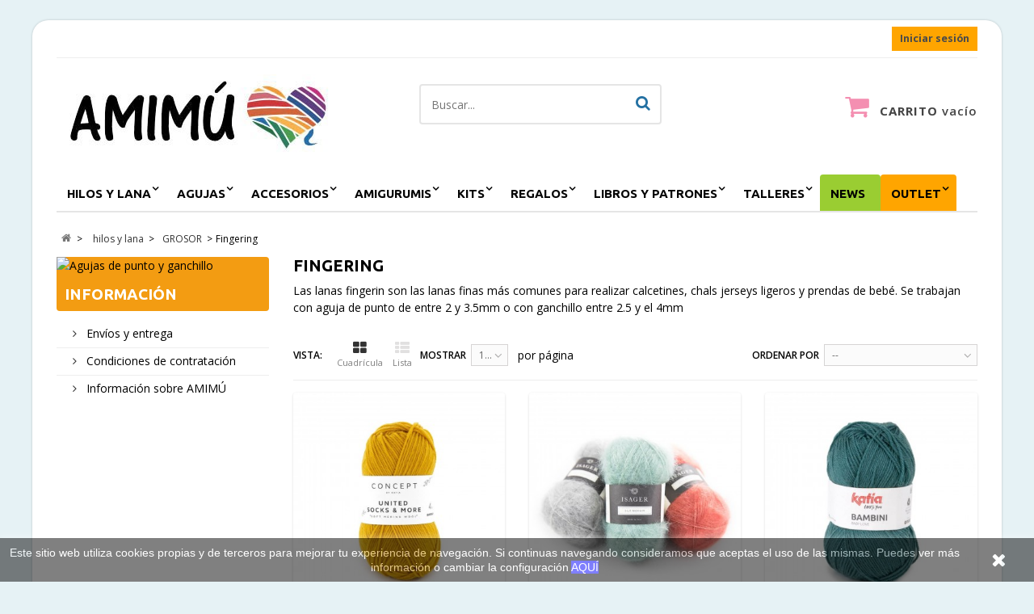

--- FILE ---
content_type: text/html; charset=utf-8
request_url: https://amimu.es/160-fingering
body_size: 24105
content:
<!DOCTYPE HTML> <!--[if lt IE 7]><html class="no-js lt-ie9 lt-ie8 lt-ie7" lang="es-es"><![endif]--> <!--[if IE 7]><html class="no-js lt-ie9 lt-ie8 ie7" lang="es-es"><![endif]--> <!--[if IE 8]><html class="no-js lt-ie9 ie8" lang="es-es"><![endif]--> <!--[if gt IE 8]><html class="no-js ie9" lang="es-es"><![endif]--><html lang="es-es"><head><meta charset="utf-8" /><title>Comprar lanas fingerin online en AMIMÚ. Elije entre todos sus colores y recíbelas en casa - AMIMÚ</title><meta name="description" content="Variedad de lanas fingerin, las lanas finas más comunes para realizar calcetines, chals jerseys ligeros y prendas de bebé online" /><meta name="keywords" content="Lanas Fingering, lanas finas,lanas por grosor" />   <meta name="generator" content="PrestaShop" /><meta name="robots" content="index,follow" /><meta name="viewport" content="width=device-width, minimum-scale=0.25, maximum-scale=1.6, initial-scale=1.0" /><meta name="apple-mobile-web-app-capable" content="yes" /><link rel="icon" type="image/vnd.microsoft.icon" href="/img/favicon.ico?1745580389" /><link rel="shortcut icon" type="image/x-icon" href="/img/favicon.ico?1745580389" /><link rel="stylesheet" href="https://amimu.es/themes/mimishop/cache/v_1553_c2854656e6521f06ca2e6640803d6159_all.css" type="text/css" media="all" /> <style type="text/css">.header_user_info a.login {background:orange;padding: 4px 10px 5px 10px;font-weight: bolder;}
#wpbxslider-wrap .wpbxslider-description {background:#FFF;opacity:0.65; border-radius:5px;}

#contact-link {display:none;}

#cms #center_column p {padding-bottom:10px;}
#cms #center_column ul, ul {padding-bottom:10px;}
#cms #center_column table {margin-bottom:10px;}
#cms #center_column table th, #cms #center_column table td {border:1px solid;}
#cms #center_column h4 {margin-bottom:15px;}
#cms #center_column a {color:#377CBC;}
#cms #center_column .btn-default {Font-weight:600;}
#cms #center_column h1 a {font-size: 1.4em;font-weight: 600;line-height: 33px;background: none; margin-bottom: 15px;text-transform: uppercase; color:#000;}
#cms #center_column .bullet.list-group {list-style:disc inside; font-weight:bold;}
#cms #center_column .list-1 li {color:#000;}

#block_top_menu .sf-menu li ul li {margin: 0;padding: 5px 15px 5px 0px;}
#block_top_menu .sf-menu a { padding: 11px 17px 11px 11px;}
#block_top_menu .sf-menu a[title=NEWS] { background:yellowgreen;color:#000;}
#block_top_menu .sf-menu a[title=outlet] { background:orange;color:#000;}
#block_top_menu .sf-menu a[title=FESTIVAL] { background:saddlebrown;color:#FFF;}
#block_top_menu .sf-menu a[title=FESTIVAL]:hover { background:saddlebrown;color:#FFF;}
#block_top_menu .sf-menu a[title=REBAJAS] { background:orange;color:#000;}

#block_top_menu .sf-menu ul li {margin-left:0; padding-left:0;}
#block_top_menu .sf-menu ul a {padding: 0;}

#subcategories p.subcategory-heading {color: cadetblue;font-weight: bold;text-transform: none;font-size: 120%;}
#subcategories div.subcat .subcategory-image {display:none;}
#subcategories .row div.subcat {min-height: 0; width: 30%; text-align: left;margin: 1%; padding-bottom:10px; border-bottom: 1px solid #CCC;}
#subcategories div.subcat .subcategory-name {font-size:120%;}

#subcategories div.subcat .subcategory-name:before {
    content: "\f105";
    font-size: 14px;
    font-weight: normal;
    color: #bbb;
    font-family: "FontAwesome";
    padding-right: 5px;
}
@media (max-width: 1024px){
    #subcategories .row div.subcat {min-height:60px;}
}
@media (max-width: 991px){
    #subcategories .row div.subcat {min-height: 0px;width: 98%;padding-bottom: 5px;}
}


.product_list.grid .price-percent-reduction {font-size:20px;}
#featured-products_block_center ul li span.new, ul#product_list li .new, .new-label  {font-size:15px;}
.product_accessories_description .s_title_block a {font-size: 15px;font-weight:600;text-align:center;}
.product_accessories_description img {border:1px solid #DDD;}
.product_accessories_description .price {font-size: 20px;text-align: center;width: 100%;display: inline-block; font-weight: 600; color:#ED658C;}
.block_description {display:none;}
.product_accessories_description a.product_image {padding:15px;}

#last_quantities {background:none}

.pb-center-column #short_description_block #short_description_content p {margin-bottom:.5em;}

#category .content_scene_cat {display:none;}
@media (min-width: 1200px){
#subcategories div.subcat {min-height: 165px;}
}
#subcategories div.subcat .subcategory-image {padding:4px 0 0 0;}
#subcategories div.subcat .subcategory-name {font-weight:bold;}

#center_column .products_block h5 {height:auto; max-height:50px;}

.sale-label {color:FFF; background:darkorange;top: 40px;font-size: 120%;}

#left_column .block .title_block, #left_column .block h4 {background:#F39C12;}
#left_column #categories_block_left .title_block { background:#C70039;}
#wpsidebarslider-wrap {margin-bottom:15px;}

#layer_cart {z-index:99999}

/* productos misma categoría y productos relacionados debajo del producto principal */
#product #center_column .accessories_block li p.s_title_block {text-transform:uppercase; text-align: center;}
.product_accessories_description a.product_image {padding: 5px 15px;}
.product_accessories_description img {border-radius: 5px;}
#productscategory_list .product-name a, .accessories-block .product-name a { text-transform:uppercase; font-weight:bold;}
.accessories-block .block_content .bx-wrapper img, #productscategory_list .bx-wrapper img {border-radius:5px}

/* agrandar color texturas de producto */
#attributes .attribute_list #color_to_pick_list li a.color_pick,
#attributes .attribute_list #color_to_pick_list li.selected a.color_pick {height: auto;width: auto;min-height: 49px;min-width: 49px;border: 2px solid #FFF;margin: 0px;}
#attributes .attribute_list #color_to_pick_list li a.color_pick img {height: 49px;width: 50px;}
#attributes .attribute_list #color_to_pick_list li.selected a.color_pick {border-color:#000;}

/*ocultar en categoria color textura de productos */
.ajax_block_product .product-container .color-list-container,
.ajax_block_product .product-container .color-list-container ul li a,
.ajax_block_product .product-container .color-list-container ul li a img {height: 0px;width: 0px;padding:0; margin:0;}

/* ocultar filtros laterales */
#layered_block_left .layered_filter, #layered_block_left .layered_weight {display:none;}

/* añadir 24h en transporte en resumen */
#header .cart_block .cart-prices .first-line span::after {content: "(Puedes elegir otro en el carrito)";}
#header .cart_block .cart-prices .first-line span.price::after {content: "";}
#header .cart_block .cart-buttons #button_order_cart.button-small, #header .cart_block .cart-buttons #button_order_cart span { font-size:0px;line-height: 0; background:none !important;padding:0;}
#header .cart_block .cart-buttons #button_order_cart span::after {content: "IR AL CARRITO";background-color: #FFD314;color: #000000 !important;padding: 8px 0;
border: none;font-size:16px;line-height: 16px;display: block;}

/*Registro*/
#authentication #login_form label + input.form-control {width: 80%;}

/*Historial compras*/
.footable .footable-row-detail-value {padding: 5px 0;}

/* bug resize imagenes y texto en movil */
 @media (max-width: 479px) { 
ul.product_list.grid li .product-container .old-price { width:100%;}
}

#thumbs_list {
    width: 292px!important;
}
ul.product_list.grid li .product-container h5 {
    text-overflow:ellipsis;
    white-space:nowrap; 
    overflow:hidden;
}
ul.product_list.grid li .product-container h5 a {
    line-height: 15px;
    overflow:hidden;
    white-space:nowrap;
    text-overflow: ellipsis;
}

div#more_info_sheets ul.bullet a {background: orange;padding: 0 5px;}

#opc_new_account .page-heading::after {
content:' - Inicia sesión o accede como invitado para ver todas las opciones de envío de tu dirección postal';
text-transform: initial;
font-size: 80%;
color:orange;
} 


#opc_delivery_methods #HOOK_BEFORECARRIER + .delivery_options_address #noCarrierWarning::after
{
content:'IMPORTANTE: deberás haber introducido tus datos en el paso anterior para ver todas las opciones de envío disponibles para tu dirección';
text-transform: initial;
font-size:100%;
clear: both;
display: block;
color:black;
}

.cat_desc .rte p {padding-bottom:5px}

/* en el carrito */
#cart_title {
    margin-bottom: 20px;
    clear: both;
    display: block;
    width:100%;
    padding-top:122px;
    background-image: url("https://amimu.es/img/cms/banner-envio_news-24-25_2.jpg");
    background-position: left top;
    background-repeat: no-repeat;
}

#cart_summary tfoot td.price#total_shipping::after {
    content:' (Puedes elegir otro más abajo)';
    font-size:14px;
}

/* en el pop up*/
.layer_cart_row .ajax_cart_shipping_cost {
    font-size:0;
}
.layer_cart_row .ajax_cart_shipping_cost::after {
    content:' 24/48h desde 4,99€ - A partir de 80€ y/o recogida en tienda gratis (podrás cambiar tu opción en la página del carrito)';
    font-size:14px;
}

@media (max-width: 479px){
.popup_cont {max-width: 90%;margin-left: 5%; left: 0!important;}
}

/*MEJORA DE CABECERA EN MOVILES*/
@media (max-width: 479px){
    #header .shopping_cart,
    .sf-contener {padding-top:0!important;}
    .header_user_info, #currencies-block-top, #languages-block-top, #contact-link {width:auto!important;}
    
}

#page .button.btn-clases span {
    padding: 8px 18px;
    text-align: center;
    font-size: 14px;
    display: block;
    font-weight: 600;
    background: #FFD314;
    -moz-border-radius: 2px 2px 2px 2px;
    -webkit-border-radius: 2px 2px 2px 2px;
    border-radius: 2px 2px 2px 2px;
    box-shadow: 2px 3px 0 rgba(181,181,181,0.49);
    color: #000;
}

.precio-tela {font-size: 120%;}
.info-telas {border: 1px solid #ccc; padding: 10px 10px 10px 0;}
#minimal_quantity_wanted_p {background: #f84;}

/* pagina enlaces */

.cms-links-descatados .nav,
.cms-links-descatados #block_top_menu,
.cms-links-descatados #left_column {display:none}
.cms-links-descatados #center_column {width:100%;}
#cms.cms-links-descatados #center_column .btn-default {width:80%;}
#cms.cms-links-descatados .button.btn-clases span.destacado {background-color:orange;}

#gift_div {display:none!important}

/* video responsive */

.video-responsive_amimu {
	height: 0;
	overflow: hidden;
	padding-bottom: 285px;
	padding-top: 30px;
	position: relative;
	}
.video-responsive_amimu iframe, .video-responsive_amimu object, .video-responsive_amimu embed {
	height: 100%;
	max-height:315px;
	left: 0;
	position: absolute;
	top: 0;
	width: 100%;
	max-width:560px;
	}
@media (max-width: 600px){
   .video-responsive_amimu {
	padding-bottom: 56.25%;
	}
}

/* caja chuches */

#caja-06, #caja-09  { width:50%; display: inline; float: left}
  #cms #center_column p.p_caja_100 {line-height: 100%;}
  	@media (max-width: 600px){
	#cajas-chuches {font-family:80%}
	#caja-06, #caja-09, .pasos-caja,  .caja_100  { width:100%!important; text-align: center; margin-left:0!important ; margin-right:0!important; line-height: 110%;}
	#cms #center_column p.p_caja_100 {line-height: 110%;}
	}</style><link rel="stylesheet" href="https://amimu.es/themes/mimishop/css/responsive.css"><link rel="stylesheet" href="//fonts.googleapis.com/css?family=Ubuntu:500,400,700&subset=latin-ext" type="text/css" media="all" /><link rel="stylesheet" href="//fonts.googleapis.com/css?family=Open+Sans:400,300,300italic,400italic,600,600italic,700,700italic&subset=latin,latin-ext" type="text/css" media="all" /><link href="/modules/wpstyleswitcher/views/css/wpstyleswitcher.css?1523295879" rel="stylesheet" type="text/css" media="all" /> <!--[if IE 8]> 
<script src="https://oss.maxcdn.com/libs/html5shiv/3.7.0/html5shiv.js"></script> 
<script src="https://oss.maxcdn.com/libs/respond.js/1.3.0/respond.min.js"></script> <![endif]--></head><body id="category" class="category category-160 category-fingering show-left-column hide-right-column lang_es"> <noscript><iframe src="https://www.googletagmanager.com/ns.html?id=GTM-P749JDR" height="0" width="0" style="display:none;visibility:hidden"></iframe></noscript><div id="page"><div class="header-container"> <header id="header"><div class="nav"><div class="container"><div class="row"> <nav><div class="header_user_info"> <a class="login" href="https://amimu.es/mi-cuenta" rel="nofollow" title="Acceda a su cuenta de cliente"> Iniciar sesión </a></div><div id="contact-link" > <a href="https://amimu.es/hablamos" title="Contáctenos">Contáctenos</a></div></nav></div></div></div><div><div class="container"><div class="row"><div id="header_logo"> <a href="https://amimu.es/" title="AMIMÚ"> <img class="logo img-responsive" src="https://amimu.es/img/amimu-logo-1515154701.jpg" alt="AMIMÚ" width="350" height="99"/> </a></div><div id="search_block_top" class="col-sm-4 clearfix"><form id="searchbox" method="get" action="//amimu.es/buscar" > <input type="hidden" name="controller" value="search" /> <input type="hidden" name="orderby" value="position" /> <input type="hidden" name="orderway" value="desc" /> <input class="search_query form-control" type="text" id="search_query_top" placeholder="Buscar..." name="search_query" value="" /> <button type="submit" name="submit_search" class="btn btn-default button-search"> <span>Buscar</span> </button></form></div><div class="col-sm-4 clearfix"><div class="shopping_cart"> <a href="https://amimu.es/pedido-rapido" title="Ver mi carrito de compra" rel="nofollow"> <span class="icon-shopping-cart"></span><span class="cart-label">Carrito</span> <span class="ajax_cart_quantity unvisible">0</span> <span class="ajax_cart_product_txt unvisible">Producto</span> <span class="ajax_cart_product_txt_s unvisible">Productos</span> <span class="ajax_cart_total unvisible"> </span> <span class="ajax_cart_no_product">vacío</span> </a><div class="cart_block block exclusive"><div class="block_content"><div class="cart_block_list"><p class="cart_block_no_products"> Ningún producto</p><div class="cart-prices"><div class="cart-prices-line first-line"> <span class="price cart_block_shipping_cost ajax_cart_shipping_cost unvisible"> A determinar </span> <span class="unvisible"> Transporte </span></div><div class="cart-prices-line last-line"> <span class="price cart_block_total ajax_block_cart_total">0,00 €</span> <span>Total</span></div></div><p class="cart-buttons"> <a id="button_order_cart" class="btn btn-default button button-small" href="https://amimu.es/pedido-rapido" title="Confirmar" rel="nofollow"> <span> Confirmar<i class="icon-chevron-right right"></i> </span> </a></p></div></div></div></div></div><div id="layer_cart"><div class="clearfix"><div class="layer_cart_product col-xs-12 col-md-6"> <span class="cross" title="Cerrar Ventana"></span> <span class="title"> <i class="icon-check"></i>Producto añadido correctamente a su carrito de compra </span><div class="product-image-container layer_cart_img"></div><div class="layer_cart_product_info"> <span id="layer_cart_product_title" class="product-name"></span> <span id="layer_cart_product_attributes"></span><div> <strong class="dark">Cantidad</strong> <span id="layer_cart_product_quantity"></span></div><div> <strong class="dark">Total</strong> <span id="layer_cart_product_price"></span></div></div></div><div class="layer_cart_cart col-xs-12 col-md-6"> <span class="title"> <span class="ajax_cart_product_txt_s unvisible"> Hay <span class="ajax_cart_quantity">0</span> artículos en su carrito. </span> <span class="ajax_cart_product_txt "> Hay 1 artículo en su carrito. </span> </span><div class="layer_cart_row"> <strong class="dark"> Total productos </strong> <span class="ajax_block_products_total"> </span></div><div class="layer_cart_row"> <strong class="dark unvisible"> Total envío&nbsp; </strong> <span class="ajax_cart_shipping_cost unvisible"> A determinar </span></div><div class="layer_cart_row"> <strong class="dark"> Total </strong> <span class="ajax_block_cart_total"> </span></div><div class="button-container"> <span class="continue btn btn-default button medium" title="Continuar comprando"> <span> <i class="icon-chevron-left left"></i>Continuar comprando </span> </span> <a class="btn btn-default button button-medium" href="https://amimu.es/pedido-rapido" title="Pasar por caja" rel="nofollow"> <span> Pasar por caja<i class="icon-chevron-right right"></i> </span> </a></div></div></div><div class="crossseling"></div></div><div class="layer_cart_overlay"></div><div id="block_top_menu" class="sf-contener clearfix col-lg-12"><div class="cat-title">Menú</div><ul class="sf-menu clearfix menu-content"><li><a href="https://amimu.es/12-hilos-y-lana" title="hilos y lana">hilos y lana</a><ul><li><a href="https://amimu.es/129-temporada" title="TEMPORADA">TEMPORADA</a><ul><li><a href="https://amimu.es/14-primavera-verano" title="Primavera / Verano">Primavera / Verano</a></li><li><a href="https://amimu.es/13-otono-invierno" title="Otoño / Invierno*">Otoño / Invierno*</a></li></ul></li><li><a href="https://amimu.es/137-especialidad" title="ESPECIALIDAD">ESPECIALIDAD</a><ul><li><a href="https://amimu.es/62-ovillos-para-bebe" title="Ovillos para bebé">Ovillos para bebé</a></li><li><a href="https://amimu.es/138-amigurumi" title="Amigurumi">Amigurumi</a></li><li><a href="https://amimu.es/139-lana-para-calcetines" title="Calcetines">Calcetines</a></li><li><a href="https://amimu.es/48-fantasia-y-degradados" title="Fantasía y degradados">Fantasía y degradados</a></li><li><a href="https://amimu.es/81-lanas-premium" title="Lanas premium">Lanas premium</a></li><li><a href="https://amimu.es/15-cordeleria-y-trapillo" title="Cordelería y trapillo">Cordelería y trapillo</a></li><li><a href="https://amimu.es/167-bordado" title="Bordado">Bordado</a></li><li><a href="https://amimu.es/190-afieltrado" title="Afieltrado">Afieltrado</a></li></ul></li><li><a href="https://amimu.es/158-grosor" title="GROSOR">GROSOR</a><ul><li><a href="https://amimu.es/169-lace" title="Lace">Lace</a></li><li class="sfHoverForce"><a href="https://amimu.es/160-fingering" title="Fingering">Fingering</a></li><li><a href="https://amimu.es/161-sport-dk" title="Sport / DK">Sport / DK</a></li><li><a href="https://amimu.es/163-worsted-aran" title="Worsted / Aran">Worsted / Aran</a></li><li><a href="https://amimu.es/164-bulky-chunky" title="Bulky / Chunky">Bulky / Chunky</a></li><li><a href="https://amimu.es/165-super-bulky-super-chunky" title="Super Bulky / Super Chunky">Super Bulky / Super Chunky</a></li><li><a href="https://amimu.es/166-jumbo" title="Jumbo">Jumbo</a></li></ul></li><li><a href="https://amimu.es/142-material" title="MATERIAL">MATERIAL</a><ul><li><a href="https://amimu.es/146-acrilico-dralon-lanas" title="Acrílico / Dralón ®">Acrílico / Dralón ®</a></li><li><a href="https://amimu.es/143-algodon" title="Algodón">Algodón</a></li><li><a href="https://amimu.es/226-bambu" title="Bambú">Bambú</a></li><li><a href="https://amimu.es/153-lanas-merino-alpaca-otras" title="Lanas / Merino / Alpaca / Otras">Lanas / Merino / Alpaca / Otras</a></li><li><a href="https://amimu.es/144-lino" title="Lino">Lino</a></li><li><a href="https://amimu.es/157-mohair" title="Mohair ">Mohair </a></li><li><a href="https://amimu.es/182-nylon-poliamida" title="Nylon / Poliamida">Nylon / Poliamida</a></li><li><a href="https://amimu.es/155-seda" title="Seda">Seda</a></li><li><a href="https://amimu.es/180-viscosa" title="Viscosa">Viscosa</a></li><li><a href="https://amimu.es/305-yute" title="Yute">Yute</a></li></ul></li><li><a href="https://amimu.es/170-marca" title="MARCA">MARCA</a><ul><li><a href="https://amimu.es/172-dmc" title="DMC">DMC</a></li><li><a href="https://amimu.es/219-feliz-y-punto" title="Feliz y Punto">Feliz y Punto</a></li><li><a href="https://amimu.es/194-guetermann" title="Gütermann">Gütermann</a></li><li><a href="https://amimu.es/174-hilaturas-lm" title="Hilaturas LM">Hilaturas LM</a></li><li><a href="https://amimu.es/175-isager" title="ISAGER">ISAGER</a></li><li><a href="https://amimu.es/176-lanas-katia" title="Katia">Katia</a></li><li><a href="https://amimu.es/179-lanas-rubi" title="Lanas RUBI">Lanas RUBI</a></li><li><a href="https://amimu.es/229-lana-grossa" title="Lana GROSSA">Lana GROSSA</a></li><li><a href="https://amimu.es/308-rosarios-4" title="Rosarios 4">Rosarios 4</a></li><li><a href="https://amimu.es/311-scheepjes" title="Scheepjes">Scheepjes</a></li><li><a href="https://amimu.es/256-urth" title="Urth">Urth</a></li></ul></li></ul></li><li><a href="https://amimu.es/20-agujas" title="agujas">agujas</a><ul><li><a href="https://amimu.es/21-agujas-ganchillo" title="Agujas ganchillo">Agujas ganchillo</a></li><li><a href="https://amimu.es/22-agujas-rectas" title="Agujas rectas">Agujas rectas</a></li><li><a href="https://amimu.es/23-agujas-circulares" title="Agujas circulares">Agujas circulares</a></li><li><a href="https://amimu.es/302-agujas-doble-punta-dps" title="Agujas doble punta (DPS)">Agujas doble punta (DPS)</a></li><li><a href="https://amimu.es/99-auxiliares" title="Auxiliares">Auxiliares</a></li><li><a href="https://amimu.es/46-agujas-coser-y-bordar" title="Agujas coser y bordar">Agujas coser y bordar</a></li><li><a href="https://amimu.es/71-agujas-tunecino" title="Agujas tunecino">Agujas tunecino</a></li><li><a href="https://amimu.es/45-sets-de-agujas" title="Sets de agujas">Sets de agujas</a></li></ul></li><li><a href="https://amimu.es/74-accesorios" title="accesorios">accesorios</a><ul><li><a href="https://amimu.es/29-bolsas-estuches-y-cuencos" title="BOLSAS, ESTUCHES Y CUENCOS">BOLSAS, ESTUCHES Y CUENCOS</a><ul><li><a href="https://amimu.es/275-bolsas-de-labores" title="Bolsas de labores">Bolsas de labores</a></li><li><a href="https://amimu.es/276-estuches-para-agujas" title="Estuches para agujas">Estuches para agujas</a></li><li><a href="https://amimu.es/280-estuches-y-cajas-para-accesorios" title="Estuches y cajas para accesorios">Estuches y cajas para accesorios</a></li><li><a href="https://amimu.es/277-cuencos-laneros-y-dispensadores-palovillo" title="Cuencos laneros y dispensadores (palovillo)">Cuencos laneros y dispensadores (palovillo)</a></li><li><a href="https://amimu.es/278-costureros" title="Costureros">Costureros</a></li><li><a href="https://amimu.es/279-totebags-lisas" title="Totebags lisas">Totebags lisas</a></li></ul></li><li><a href="https://amimu.es/97-herramientas" title="HERRAMIENTAS">HERRAMIENTAS</a><ul><li><a href="https://amimu.es/84-ovillar-devanar-bloquear" title="Ovillar / Devanar / Bloquear">Ovillar / Devanar / Bloquear</a></li><li><a href="https://amimu.es/30-telares-pomponeras-y-tricotosas" title="Telares, pomponeras y tricotosas">Telares, pomponeras y tricotosas</a></li><li><a href="https://amimu.es/107-calibradores-y-metros" title="Calibradores y metros">Calibradores y metros</a></li><li><a href="https://amimu.es/197-conectores-topes-y-protectores" title="Conectores, topes y protectores">Conectores, topes y protectores</a></li><li><a href="https://amimu.es/27-marcadores-y-cuenta-vueltas" title="Marcadores y cuenta vueltas">Marcadores y cuenta vueltas</a></li><li><a href="https://amimu.es/26-tijeras-y-adhesivos" title="Tijeras y adhesivos">Tijeras y adhesivos</a></li><li><a href="https://amimu.es/40-bastidores" title="Bastidores">Bastidores</a></li><li><a href="https://amimu.es/285-lupas" title="Lupas">Lupas</a></li></ul></li><li><a href="https://amimu.es/96-merceria-creativa" title="MERCERÍA">MERCERÍA</a><ul><li><a href="https://amimu.es/54-pompones" title="Pompones">Pompones</a></li><li><a href="https://amimu.es/110-cintas-de-espiga-de-algodon" title="Cintas de espiga">Cintas de espiga</a></li><li><a href="https://amimu.es/109-asas-y-correas-para-bolsos-mochilas" title="Asas y correas">Asas y correas</a></li><li><a href="https://amimu.es/111-anillas-y-mosquetones" title="Anillas y mosquetones">Anillas y mosquetones</a></li><li><a href="https://amimu.es/34-cierres-y-botones" title="Cierres y botones">Cierres y botones</a></li><li><a href="https://amimu.es/53-cremalleras" title="Cremalleras">Cremalleras</a></li><li><a href="https://amimu.es/56-goma-y-velcro" title="Goma y velcro">Goma y velcro</a></li><li><a href="https://amimu.es/66-hilo-para-coser" title="Hilos">Hilos</a></li><li><a href="https://amimu.es/38-cintas-y-pasamaneria" title="Cintas y pasamanería">Cintas y pasamanería</a></li><li><a href="https://amimu.es/65-parches-y-rodilleras" title="Parches y rodilleras">Parches y rodilleras</a></li><li><a href="https://amimu.es/196-enhebradores" title="Enhebradores">Enhebradores</a></li><li><a href="https://amimu.es/106-forros-bikini" title="Forros bikini">Forros bikini</a></li></ul></li><li><a href="https://amimu.es/95-accesorios-por-tecnica" title="ACCESORIOS POR TÉCNICA">ACCESORIOS POR TÉCNICA</a><ul><li><a href="https://amimu.es/100-punto" title="Punto">Punto</a></li><li><a href="https://amimu.es/101-ganchillo" title="Ganchillo">Ganchillo</a></li><li><a href="https://amimu.es/102-bordado-costura" title="Bordado / Costura">Bordado / Costura</a></li><li><a href="https://amimu.es/105-macrame" title="Macramé">Macramé</a></li></ul></li><li><a href="https://amimu.es/293-coleccion-para-tejedoras-cristina-alba" title="COLECCIÓN CRISTINA ALBA">COLECCIÓN CRISTINA ALBA</a><ul><li><a href="https://amimu.es/295-bolsas-de-labores" title="Bolsas de labores">Bolsas de labores</a></li><li><a href="https://amimu.es/297-estuches-para-agujas-y-accesorios" title="Estuches para agujas y accesorios">Estuches para agujas y accesorios</a></li><li><a href="https://amimu.es/298-maxi-bolsas-de-labores" title="MAXI bolsas">MAXI bolsas</a></li><li><a href="https://amimu.es/299-maletines-para-tejedoras" title="Maletines para tejedoras">Maletines para tejedoras</a></li><li><a href="https://amimu.es/306-outlet-fin-existencias" title="OUTLET fin existencias">OUTLET fin existencias</a></li></ul></li><li><a href="https://amimu.es/68-telas" title="TELAS">TELAS</a><ul><li><a href="https://amimu.es/119-costura" title="Costura">Costura</a></li><li><a href="https://amimu.es/120-bordado" title="Bordado">Bordado</a></li><li><a href="https://amimu.es/16-fieltro" title="Fieltro">Fieltro</a></li><li><a href="https://amimu.es/121-entretelas-y-rellenos" title="Entretelas y rellenos">Entretelas y rellenos</a><ul></ul></li><li><a href="https://amimu.es/228-pre-cortadas-y-retales" title="Pre-cortadas y retales">Pre-cortadas y retales</a></li></ul></li><li><a href="https://amimu.es/292-chuches-para-tejedoras" title="CHUCHES PARA TEJEDORAS">CHUCHES PARA TEJEDORAS</a></li></ul></li><li><a href="https://amimu.es/98-amigurumis" title="amigurumis">amigurumis</a><ul><li><a href="https://amimu.es/301-hilos-recomendados" title="HILOS RECOMENDADOS">HILOS RECOMENDADOS</a></li><li><a href="https://amimu.es/33-ojos-y-narices" title="OJOS Y NARICES">OJOS Y NARICES</a></li><li><a href="https://amimu.es/57-sonajeros-y-moviles" title="SONAJEROS Y MÓVILES">SONAJEROS Y MÓVILES</a></li><li><a href="https://amimu.es/73-aros-y-accesorios-de-madera" title="AROS Y ACCESORIOS DE MADERA">AROS Y ACCESORIOS DE MADERA</a></li><li><a href="https://amimu.es/37-relleno" title="RELLENO">RELLENO</a></li><li><a href="https://amimu.es/198-otros-complementos" title="OTROS COMPLEMENTOS">OTROS COMPLEMENTOS</a></li><li><a href="https://amimu.es/303-libros-y-patrones" title="LIBROS Y PATRONES">LIBROS Y PATRONES</a></li><li><a href="https://amimu.es/312-agujas" title="AGUJAS">AGUJAS</a></li></ul></li><li><a href="https://amimu.es/39-kits" title="kits">kits</a><ul><li><a href="https://amimu.es/92-kits-punto" title="Kits punto">Kits punto</a></li><li><a href="https://amimu.es/93-kits-ganchillo" title="Kits ganchillo">Kits ganchillo</a></li><li><a href="https://amimu.es/91-kits-de-bordado-y-punto-de-cruz" title="Kits de bordado y punto de cruz">Kits de bordado y punto de cruz</a></li><li><a href="https://amimu.es/290-otros" title="Otros">Otros</a></li></ul></li><li><a href="https://amimu.es/42-regalos" title="regalos">regalos</a><ul><li><a href="https://amimu.es/60-ideas-para-regalar" title="Ideas para regalar">Ideas para regalar</a></li><li><a href="https://amimu.es/76-vales-regalo" title="Vales regalo">Vales regalo</a></li><li><a href="https://amimu.es/287-chuches-para-tejedoras" title="Chuches para tejedoras">Chuches para tejedoras</a></li></ul></li><li><a href="https://amimu.es/77-libros-y-patrones" title="Libros y patrones">Libros y patrones</a><ul><li><a href="https://amimu.es/31-categoria" title="Categoría">Categoría</a><ul><li><a href="https://amimu.es/184-otono-invierno" title="Otoño / Invierno">Otoño / Invierno</a></li><li><a href="https://amimu.es/185-primavera-verano" title="Primavera / Verano">Primavera / Verano</a></li><li><a href="https://amimu.es/186-punto" title="Punto">Punto</a></li><li><a href="https://amimu.es/187-ganchillo" title="Ganchillo">Ganchillo</a></li><li><a href="https://amimu.es/192-patrones-de-amigurumi" title="Amigurumi">Amigurumi</a></li><li><a href="https://amimu.es/188-bordado-y-punto-de-cruz" title="Bordado y punto de cruz">Bordado y punto de cruz</a></li><li><a href="https://amimu.es/202-libros-otras-tecnicas-manualidades" title="Otras técnicas">Otras técnicas</a></li></ul></li><li><a href="https://amimu.es/78-patrones-sueltos" title="Patrones sueltos">Patrones sueltos</a><ul><li><a href="https://amimu.es/189-prendas-complementos-y-amigurumis" title="Prendas, complementos y amigurumis">Prendas, complementos y amigurumis</a></li></ul></li><li><a href="https://amimu.es/307-doodle-card-deck" title="DOODLE CARD DECK">DOODLE CARD DECK</a><ul><li><a href="https://amimu.es/310-colecciones-de-graficos-para-dibujar-tejiendo" title="Colecciones de gráficos para dibujar tejiendo">Colecciones de gráficos para dibujar tejiendo</a></li></ul></li></ul></li><li><a href="https://amimu.es/content/category/2-talleres" title="Talleres">Talleres</a><ul><li ><a href="https://amimu.es/content/10-clases-de-punto-y-ganchillo-en-madrid">Clases de punto y ganchillo en Madrid</a></li><li ><a href="https://amimu.es/content/11-talleres">Otros talleres y actividades</a></li><li ><a href="https://amimu.es/content/9-espacio-creativo">Espacio Creativo para eventos</a></li></ul></li><li><a href="http://eepurl.com/dhIoPD" onclick="return !window.open(this.href);" title="NEWS">NEWS</a></li><li><a href="https://amimu.es/85-outlet" title="outlet">outlet</a><ul><li><a href="https://amimu.es/199-lanas-rebajadas" title="Ovillos">Ovillos</a></li><li><a href="https://amimu.es/201-telas-rebajadas" title="Telas">Telas</a></li><li><a href="https://amimu.es/200-accesorios-para-tejer-y-bordar-rebajados" title="Accesorios">Accesorios</a></li><li><a href="https://amimu.es/288-libros-y-revistas" title="Libros y revistas">Libros y revistas</a></li></ul></li></ul></div></div></div></div> </header></div><div class="columns-container"><div id="columns" class="container"><div class="breadcrumb clearfix"> <a class="home" href="https://amimu.es/" title="Volver a Inicio"><i class="icon-home"></i></a> <span class="navigation-pipe">&gt;</span> <span class="navigation_page"><span itemscope itemtype="http://data-vocabulary.org/Breadcrumb"><a itemprop="url" href="https://amimu.es/12-hilos-y-lana" title="hilos y lana" ><span itemprop="title">hilos y lana</span></a></span><span class="navigation-pipe">></span><span itemscope itemtype="http://data-vocabulary.org/Breadcrumb"><a itemprop="url" href="https://amimu.es/158-grosor" title="GROSOR" ><span itemprop="title">GROSOR</span></a></span><span class="navigation-pipe">></span>Fingering</span></div><div id="slider_row" class="row"><div id="top_column"></div></div><div class="row"><div id="left_column" class="column col-xs-12 col-sm-3"><div id="wpsidebarslider-wrap"><ul id="wpsidebarslider"><li class="wpsidebarslider-container"> <a href="https://amimu.es/293-coleccion-para-tejedoras-cristina-alba" title="Bolsas de labores personalizas"> <img src="https://amimu.es/modules/wpsidebarslider/slides/78be210e5473c2154b123f0ab59282ab.jpg" alt="Bolsas de labores personalizas"/> </a></li><li class="wpsidebarslider-container"> <a href="https://amimu.es/26_eucalan" title="Eucalan - Lavado sin aclarado"> <img src="https://amimu.es/modules/wpsidebarslider/slides/85a0f3223b94e07935ea3745b830691e.png" alt="Eucalan - Lavado sin aclarado"/> </a></li><li class="wpsidebarslider-container"> <a href="https://amimu.es/content/18-chuches-para-tejedoras-tu-caja-de-felicidad" title="Caja de chuches para tejedoras"> <img src="https://amimu.es/modules/wpsidebarslider/slides/8cc9d44730bb12875659e195f86095e1.jpg" alt="Caja de chuches para tejedoras"/> </a></li><li class="wpsidebarslider-container"> <a href="https://amimu.es/20-agujas" title="Agujas de punto y ganchillo"> <img src="https://amimu.es/modules/wpsidebarslider/slides/2be041b8e3ad60eacc353787b5b101c0.png" alt="Agujas de punto y ganchillo"/> </a></li></ul></div><section id="informations_block_left_1" class="block informations_block_left"><p class="title_block"> <a href="https://amimu.es/content/category/1-inicio"> Información </a></p><div class="block_content list-block"><ul><li> <a href="https://amimu.es/content/1-envios-y-entrega" title="Envíos y entrega"> Envíos y entrega </a></li><li> <a href="https://amimu.es/content/2-condiciones-de-contratacion" title="Condiciones de contratación"> Condiciones de contratación </a></li><li> <a href="https://amimu.es/content/4-sobre-nosotros" title="Información sobre AMIMÚ"> Información sobre AMIMÚ </a></li></ul></div> </section></div><div id="center_column" class="center_column col-xs-12 col-sm-9"><div class="content_scene_cat"></div><h1 class="page-heading product-listing"><span class="cat-name">Fingering&nbsp;</span><span class="heading-counter">Hay 30 productos.</span></h1><div class="cat_desc"><div class="rte"><p>Las lanas fingerin son las lanas finas más comunes para realizar calcetines, chals jerseys ligeros y prendas de bebé. Se trabajan con aguja de punto de entre 2 y 3.5mm o con ganchillo entre 2.5 y el 4mm</p></div></div><div class="content_sortPagiBar clearfix"><div class="sortPagiBar clearfix"><ul class="display hidden-xs"><li class="display-title">Vista:</li><li id="grid"><a rel="nofollow" href="#" title="Cuadr&iacute;cula"><i class="icon-th-large"></i>Cuadr&iacute;cula</a></li><li id="list"><a rel="nofollow" href="#" title="Lista"><i class="icon-th-list"></i>Lista</a></li></ul><form id="productsSortForm" action="https://amimu.es/160-fingering" class="productsSortForm"><div class="select selector1"> <label for="selectProductSort">Ordenar por</label> <select id="selectProductSort" class="selectProductSort form-control"><option value="date_upd:desc" selected="selected">--</option><option value="price:asc">Precio: m&aacute;s baratos primero</option><option value="price:desc">Precio: m&aacute;s caros primero</option><option value="name:asc">Nombre: de A a Z</option><option value="name:desc">Nombre: de Z a A</option><option value="quantity:desc">En inventario primero</option><option value="reference:asc">Referencia: m&aacute;s bajo primero</option><option value="reference:desc">Referencia: m&aacute;s alto primero</option> </select></div></form><form action="https://amimu.es/160-fingering" method="get" class="nbrItemPage"><div class="clearfix selector1"> <label for="nb_item"> Mostrar </label> <input type="hidden" name="id_category" value="160" /> <select name="n" id="nb_item" class="form-control"><option value="18" selected="selected">18</option><option value="36" >36</option> </select> <span>por p&aacute;gina</span></div></form></div><div class="top-pagination-content clearfix"><div id="pagination" class="pagination clearfix"><form class="showall" action="https://amimu.es/160-fingering" method="get"><div> <button type="submit" class="btn btn-default button exclusive-medium"> <span>Mostrar todos</span> </button> <input type="hidden" name="id_category" value="160" /> <input name="n" id="nb_item" class="hidden" value="30" /></div></form><ul class="pagination"><li id="pagination_previous" class="disabled pagination_previous"> <span> <i class="icon-chevron-left"></i> <b>Previo</b> </span></li><li class="active current"> <span> <span>1</span> </span></li><li> <a href="/160-fingering?p=2"> <span>2</span> </a></li><li id="pagination_next" class="pagination_next"> <a href="/160-fingering?p=2" rel="next"> <b>Siguiente</b> <i class="icon-chevron-right"></i> </a></li></ul></div><div class="product-count"> Mostrando 1 - 18 de 30 items</div></div></div><ul class="product_list grid row "><li class="ajax_block_product col-xs-12 col-sm-6 col-md-4 col-lg-4 first-in-line first-item-of-tablet-line first-item-of-mobile-line"><div class="product-container" itemscope itemtype="https://schema.org/Product"><div class="left-block"><div class="product-image-container"><div class="product-grid"> <a class="product_img_link" href="https://amimu.es/fingering/2767-united-sock-more.html" title="United Sock &amp; More" itemprop="url"> <img class="replace-2x img-responsive" src="https://amimu.es/9893-home_default/united-sock-more.jpg" alt="United Sock &amp; More" title="United Sock &amp; More" width="360" height="360" itemprop="image" /> </a><div class="content_price" itemprop="offers" itemscope itemtype="https://schema.org/Offer"> <span itemprop="price" class="price product-price"> 2,95 € </span><meta itemprop="priceCurrency" content="EUR" /> <span class="unvisible"><link itemprop="availability" href="https://schema.org/InStock" />En stock </span></div></div></div><div class="functional-buttons clearfix"> <a class="quick-view" title="Vista r&aacute;pida" href="https://amimu.es/fingering/2767-united-sock-more.html" rel="https://amimu.es/fingering/2767-united-sock-more.html"> <span>Vista r&aacute;pida</span> </a></div></div><div class="right-block"><h5 itemprop="name"> <a class="product-name" href="https://amimu.es/fingering/2767-united-sock-more.html" title="United Sock &amp; More" itemprop="url" > United Sock &amp; More </a></h5><p class="product-desc" itemprop="description"> ¡Mini ovillos de lana para maxi diversión tejeril! Teje calcetines, prendas y accesorios jugando con todos los colores de la colección. Descubre Concept United Socks &amp; More confeccionados con suave lana merino para un tacto aún más agradable. Peso: 25grLongitud: 100 metrosAgujas recomendada: 2.5-3Composición: 75% Merino Superwash - 25%...</p><div class="content_price"> <span class="price product-price"> 2,95 € </span></div><div class="button-container"> <a class="button ajax_add_to_cart_button btn btn-default" href="https://amimu.es/carrito?add=1&amp;id_product=2767&amp;ipa=12304&amp;token=16772143e05c69a54790e50c25d62e5c" rel="nofollow" title="A&ntilde;adir al carrito" data-id-product-attribute="12304" data-id-product="2767" data-minimal_quantity="1"> <span>A&ntilde;adir al carrito</span> </a> <a class="button lnk_view btn btn-default" href="https://amimu.es/fingering/2767-united-sock-more.html" title="Ver"> <span>M&aacute;s</span> </a></div><div class="color-list-container"></div><div class="product-flags"></div> <span class="availability"> <span class=" label-success"> En stock </span> </span></div></div></li><li class="ajax_block_product col-xs-12 col-sm-6 col-md-4 col-lg-4 last-item-of-mobile-line"><div class="product-container" itemscope itemtype="https://schema.org/Product"><div class="left-block"><div class="product-image-container"><div class="product-grid"> <a class="product_img_link" href="https://amimu.es/isager/834-silk-mohair-isager.html" title="Silk Mohair - ISAGER" itemprop="url"> <img class="replace-2x img-responsive" src="https://amimu.es/3813-home_default/silk-mohair-isager.jpg" alt="ISAGER Silk Mohair" title="ISAGER Silk Mohair" width="360" height="360" itemprop="image" /> </a><div class="content_price" itemprop="offers" itemscope itemtype="https://schema.org/Offer"> <span itemprop="price" class="price product-price"> 11,20 € </span><meta itemprop="priceCurrency" content="EUR" /> <span class="unvisible"><link itemprop="availability" href="https://schema.org/InStock" />En stock </span></div></div></div><div class="functional-buttons clearfix"> <a class="quick-view" title="Vista r&aacute;pida" href="https://amimu.es/isager/834-silk-mohair-isager.html" rel="https://amimu.es/isager/834-silk-mohair-isager.html"> <span>Vista r&aacute;pida</span> </a></div></div><div class="right-block"><h5 itemprop="name"> <a class="product-name" href="https://amimu.es/isager/834-silk-mohair-isager.html" title="Silk Mohair - ISAGER" itemprop="url" > Silk Mohair - ISAGER </a></h5><p class="product-desc" itemprop="description"> Excelente Mohair combinado con seda, un fino y elegante hilo para tus prendas de punto. Puedes usarlo combinado con otra lana para añadirle suavidad o tejerlo sólo para obtener un acabado ligero y vaporoso. Peso: 25grMetraje: 212metrosAguja: 3.5 - 4.5Composición: 75% mohair 25%&nbsp;seda Cuidados: lavar a mano y secado en horizontal</p><div class="content_price"> <span class="price product-price"> 11,20 € </span></div><div class="button-container"> <a class="button ajax_add_to_cart_button btn btn-default" href="https://amimu.es/carrito?add=1&amp;id_product=834&amp;ipa=8671&amp;token=16772143e05c69a54790e50c25d62e5c" rel="nofollow" title="A&ntilde;adir al carrito" data-id-product-attribute="8671" data-id-product="834" data-minimal_quantity="1"> <span>A&ntilde;adir al carrito</span> </a> <a class="button lnk_view btn btn-default" href="https://amimu.es/isager/834-silk-mohair-isager.html" title="Ver"> <span>M&aacute;s</span> </a></div><div class="color-list-container"></div><div class="product-flags"></div> <span class="availability"> <span class=" label-success"> En stock </span> </span></div></div></li><li class="ajax_block_product col-xs-12 col-sm-6 col-md-4 col-lg-4 last-in-line last-item-of-tablet-line first-item-of-mobile-line"><div class="product-container" itemscope itemtype="https://schema.org/Product"><div class="left-block"><div class="product-image-container"><div class="product-grid"> <a class="product_img_link" href="https://amimu.es/otono-invierno/2766-bambini-katia.html" title="Bambini KATIA" itemprop="url"> <img class="replace-2x img-responsive" src="https://amimu.es/9877-home_default/bambini-katia.jpg" alt="Bambini" title="Bambini" width="360" height="360" itemprop="image" /> </a><div class="content_price" itemprop="offers" itemscope itemtype="https://schema.org/Offer"> <span itemprop="price" class="price product-price"> 3,85 € </span><meta itemprop="priceCurrency" content="EUR" /> <span class="unvisible"><link itemprop="availability" href="https://schema.org/InStock" />En stock </span></div></div></div><div class="functional-buttons clearfix"> <a class="quick-view" title="Vista r&aacute;pida" href="https://amimu.es/otono-invierno/2766-bambini-katia.html" rel="https://amimu.es/otono-invierno/2766-bambini-katia.html"> <span>Vista r&aacute;pida</span> </a></div></div><div class="right-block"><h5 itemprop="name"> <a class="product-name" href="https://amimu.es/otono-invierno/2766-bambini-katia.html" title="Bambini KATIA" itemprop="url" > Bambini KATIA </a></h5><p class="product-desc" itemprop="description"> Lana resistente y agradable al tacto en una amplia gama de colores lisos.Bambini son ovillos mitad lana mitad acrílico recomendables para ropa de bebé prendas de adulto finas tjidas a punto para el invierno. Peso: 50grLongitud:&nbsp;200 metrosAgujas recomendada: 2.5-3Composición:&nbsp;52% Merino Superwash - 48% AcrílicoVER COLORIDO MÁS ABAJO</p><div class="content_price"> <span class="price product-price"> 3,85 € </span></div><div class="button-container"> <a class="button ajax_add_to_cart_button btn btn-default" href="https://amimu.es/carrito?add=1&amp;id_product=2766&amp;ipa=12289&amp;token=16772143e05c69a54790e50c25d62e5c" rel="nofollow" title="A&ntilde;adir al carrito" data-id-product-attribute="12289" data-id-product="2766" data-minimal_quantity="1"> <span>A&ntilde;adir al carrito</span> </a> <a class="button lnk_view btn btn-default" href="https://amimu.es/otono-invierno/2766-bambini-katia.html" title="Ver"> <span>M&aacute;s</span> </a></div><div class="color-list-container"></div><div class="product-flags"></div> <span class="availability"> <span class=" label-success"> En stock </span> </span></div></div></li><li class="ajax_block_product col-xs-12 col-sm-6 col-md-4 col-lg-4 first-in-line first-item-of-tablet-line last-item-of-mobile-line"><div class="product-container" itemscope itemtype="https://schema.org/Product"><div class="left-block"><div class="product-image-container"><div class="product-grid"> <a class="product_img_link" href="https://amimu.es/primavera-verano/2680-versailles-ombre-katia.html" title="VERSAILLES OMBRÉ Katia" itemprop="url"> <img class="replace-2x img-responsive" src="https://amimu.es/9407-home_default/versailles-ombre-katia.jpg" alt="VERSAILLES OMBRÉ Katia" title="VERSAILLES OMBRÉ Katia" width="360" height="360" itemprop="image" /> </a><div class="content_price" itemprop="offers" itemscope itemtype="https://schema.org/Offer"> <span itemprop="price" class="price product-price"> 4,95 € </span><meta itemprop="priceCurrency" content="EUR" /> <span class="unvisible"><link itemprop="availability" href="https://schema.org/InStock" />En stock </span></div></div></div><div class="functional-buttons clearfix"> <a class="quick-view" title="Vista r&aacute;pida" href="https://amimu.es/primavera-verano/2680-versailles-ombre-katia.html" rel="https://amimu.es/primavera-verano/2680-versailles-ombre-katia.html"> <span>Vista r&aacute;pida</span> </a></div></div><div class="right-block"><h5 itemprop="name"> <a class="product-name" href="https://amimu.es/primavera-verano/2680-versailles-ombre-katia.html" title="VERSAILLES OMBRÉ Katia" itemprop="url" > VERSAILLES OMBRÉ Katia </a></h5><p class="product-desc" itemprop="description"> Versailles Ombré de Concept de Katia es un hilo de acabado elegante disponible en varios degradados tono sobre tono con un sutil hilo plateado en&nbsp;toda la hebra. Su suavidad y su brillo lo hacen ideal para crear puntos calados y prendas veraniegas ligeras. Ovillo:&nbsp;50gr/100mtsComposición:&nbsp;97% Viscosa - 2% Poliéster - 1% PoliamidaPunto:...</p><div class="content_price"> <span class="price product-price"> 4,95 € </span></div><div class="button-container"> <a class="button ajax_add_to_cart_button btn btn-default" href="https://amimu.es/carrito?add=1&amp;id_product=2680&amp;ipa=11800&amp;token=16772143e05c69a54790e50c25d62e5c" rel="nofollow" title="A&ntilde;adir al carrito" data-id-product-attribute="11800" data-id-product="2680" data-minimal_quantity="1"> <span>A&ntilde;adir al carrito</span> </a> <a class="button lnk_view btn btn-default" href="https://amimu.es/primavera-verano/2680-versailles-ombre-katia.html" title="Ver"> <span>M&aacute;s</span> </a></div><div class="color-list-container"></div><div class="product-flags"></div> <span class="availability"> <span class=" label-success"> En stock </span> </span></div></div></li><li class="ajax_block_product col-xs-12 col-sm-6 col-md-4 col-lg-4 first-item-of-mobile-line"><div class="product-container" itemscope itemtype="https://schema.org/Product"><div class="left-block"><div class="product-image-container"><div class="product-grid"> <a class="product_img_link" href="https://amimu.es/ovillos-para-bebe/2640-katia-mammy.html" title="Katia MAMMY" itemprop="url"> <img class="replace-2x img-responsive" src="https://amimu.es/9240-home_default/katia-mammy.jpg" alt="Katia MAMMY" title="Katia MAMMY" width="360" height="360" itemprop="image" /> </a><div class="content_price" itemprop="offers" itemscope itemtype="https://schema.org/Offer"> <span itemprop="price" class="price product-price"> 3,50 € </span><meta itemprop="priceCurrency" content="EUR" /> <span class="unvisible"><link itemprop="availability" href="https://schema.org/InStock" />En stock </span></div></div></div><div class="functional-buttons clearfix"> <a class="quick-view" title="Vista r&aacute;pida" href="https://amimu.es/ovillos-para-bebe/2640-katia-mammy.html" rel="https://amimu.es/ovillos-para-bebe/2640-katia-mammy.html"> <span>Vista r&aacute;pida</span> </a></div></div><div class="right-block"><h5 itemprop="name"> <a class="product-name" href="https://amimu.es/ovillos-para-bebe/2640-katia-mammy.html" title="Katia MAMMY" itemprop="url" > Katia MAMMY </a></h5><p class="product-desc" itemprop="description"> Descubre la suavidad y la calidez&nbsp;de esta lana Katia Mammy. Gracias a sus colores y tacto suave, teje delicadas primeras puestas&nbsp;para bebé con su&nbsp;hilo fino y de gran metraje. Composición:&nbsp;75% Acrílico - 25% PoliamidaPeso: 50grLongitud: 321&nbsp;metros aprox.Aguja recomendada:&nbsp;2 / 2.5mm Ver colores más abajo</p><div class="content_price"> <span class="price product-price"> 3,50 € </span></div><div class="button-container"> <a class="button ajax_add_to_cart_button btn btn-default" href="https://amimu.es/carrito?add=1&amp;id_product=2640&amp;ipa=11634&amp;token=16772143e05c69a54790e50c25d62e5c" rel="nofollow" title="A&ntilde;adir al carrito" data-id-product-attribute="11634" data-id-product="2640" data-minimal_quantity="1"> <span>A&ntilde;adir al carrito</span> </a> <a class="button lnk_view btn btn-default" href="https://amimu.es/ovillos-para-bebe/2640-katia-mammy.html" title="Ver"> <span>M&aacute;s</span> </a></div><div class="color-list-container"></div><div class="product-flags"></div> <span class="availability"> <span class=" label-success"> En stock </span> </span></div></div></li><li class="ajax_block_product col-xs-12 col-sm-6 col-md-4 col-lg-4 last-in-line last-item-of-tablet-line last-item-of-mobile-line"><div class="product-container" itemscope itemtype="https://schema.org/Product"><div class="left-block"><div class="product-image-container"><div class="product-grid"> <a class="product_img_link" href="https://amimu.es/outlet/1574-isager-tweed.html" title="Isager Tweed" itemprop="url"> <img class="replace-2x img-responsive" src="https://amimu.es/4521-home_default/isager-tweed.jpg" alt="Isager Tweet" title="Isager Tweet" width="360" height="360" itemprop="image" /> </a><div class="content_price" itemprop="offers" itemscope itemtype="https://schema.org/Offer"> <span itemprop="price" class="price product-price"> 7,12 € </span><meta itemprop="priceCurrency" content="EUR" /> <span class="old-price product-price"> 8,90 € </span> <span class="price-percent-reduction">-20%</span> <span class="unvisible"><link itemprop="availability" href="https://schema.org/InStock" />En stock </span></div></div></div><div class="functional-buttons clearfix"> <a class="quick-view" title="Vista r&aacute;pida" href="https://amimu.es/outlet/1574-isager-tweed.html" rel="https://amimu.es/outlet/1574-isager-tweed.html"> <span>Vista r&aacute;pida</span> </a></div></div><div class="right-block"><h5 itemprop="name"> <a class="product-name" href="https://amimu.es/outlet/1574-isager-tweed.html" title="Isager Tweed" itemprop="url" > Isager Tweed </a></h5><p class="product-desc" itemprop="description"> ISAGER TWEED tiene un aspecto hogareño ligeramente irregular por su efecto tweed. Las fibras de mohair le dan una suavidad y brillo diferenciadores. Funciona bien para prendas de interior y exterior y con sus pequeñas motas en diferentes colores adquiere un carácter vivo muy original. Aguja: 3 - 4mmComposición: 70% lana 30% mohairMetraje: 50gr/200m...</p><div class="content_price"> <span class="price product-price"> 7,12 € </span> <span class="old-price product-price"> 8,90 € </span> <span class="price-percent-reduction">-20%</span></div><div class="button-container"> <a class="button ajax_add_to_cart_button btn btn-default" href="https://amimu.es/carrito?add=1&amp;id_product=1574&amp;ipa=8752&amp;token=16772143e05c69a54790e50c25d62e5c" rel="nofollow" title="A&ntilde;adir al carrito" data-id-product-attribute="8752" data-id-product="1574" data-minimal_quantity="1"> <span>A&ntilde;adir al carrito</span> </a> <a class="button lnk_view btn btn-default" href="https://amimu.es/outlet/1574-isager-tweed.html" title="Ver"> <span>M&aacute;s</span> </a></div><div class="color-list-container"></div><div class="product-flags"> <span class="discount">&iexcl;Precio rebajado!</span></div> <span class="availability"> <span class=" label-success"> En stock </span> </span></div></div></li><li class="ajax_block_product col-xs-12 col-sm-6 col-md-4 col-lg-4 first-in-line first-item-of-tablet-line first-item-of-mobile-line"><div class="product-container" itemscope itemtype="https://schema.org/Product"><div class="left-block"><div class="product-image-container"><div class="product-grid"> <a class="product_img_link" href="https://amimu.es/lanas-merino-alpaca-otras/1575-isager-alpaca-2.html" title="Isager Alpaca 2" itemprop="url"> <img class="replace-2x img-responsive" src="https://amimu.es/4532-home_default/isager-alpaca-2.jpg" alt="Isager Alpaca 2" title="Isager Alpaca 2" width="360" height="360" itemprop="image" /> </a><div class="content_price" itemprop="offers" itemscope itemtype="https://schema.org/Offer"> <span itemprop="price" class="price product-price"> 7,95 € </span><meta itemprop="priceCurrency" content="EUR" /> <span class="unvisible"><link itemprop="availability" href="https://schema.org/InStock" />En stock </span></div></div></div><div class="functional-buttons clearfix"> <a class="quick-view" title="Vista r&aacute;pida" href="https://amimu.es/lanas-merino-alpaca-otras/1575-isager-alpaca-2.html" rel="https://amimu.es/lanas-merino-alpaca-otras/1575-isager-alpaca-2.html"> <span>Vista r&aacute;pida</span> </a></div></div><div class="right-block"><h5 itemprop="name"> <a class="product-name" href="https://amimu.es/lanas-merino-alpaca-otras/1575-isager-alpaca-2.html" title="Isager Alpaca 2" itemprop="url" > Isager Alpaca 2 </a></h5><p class="product-desc" itemprop="description"> Isager Alpaca 2 es una lana muy suave y fácil de tejer.&nbsp;Tejida sola resultan prendas vaporosas y delicadas con un tacto muy suave gracias a la alpaca,&nbsp;junto al&nbsp;mohair de la misma marca consigues un acabado más esponjoso y&nbsp;cálido. Peso: 50grMetraje: 250metrosAguja: 3.5/5Composición: 50% alpaca&nbsp;50%&nbsp;merino Cuidados: lavar a mano y secado en...</p><div class="content_price"> <span class="price product-price"> 7,95 € </span></div><div class="button-container"> <a class="button ajax_add_to_cart_button btn btn-default" href="https://amimu.es/carrito?add=1&amp;id_product=1575&amp;ipa=8757&amp;token=16772143e05c69a54790e50c25d62e5c" rel="nofollow" title="A&ntilde;adir al carrito" data-id-product-attribute="8757" data-id-product="1575" data-minimal_quantity="1"> <span>A&ntilde;adir al carrito</span> </a> <a class="button lnk_view btn btn-default" href="https://amimu.es/lanas-merino-alpaca-otras/1575-isager-alpaca-2.html" title="Ver"> <span>M&aacute;s</span> </a></div><div class="color-list-container"></div><div class="product-flags"></div> <span class="availability"> <span class=" label-success"> En stock </span> </span></div></div></li><li class="ajax_block_product col-xs-12 col-sm-6 col-md-4 col-lg-4 last-item-of-mobile-line"><div class="product-container" itemscope itemtype="https://schema.org/Product"><div class="left-block"><div class="product-image-container"><div class="product-grid"> <a class="product_img_link" href="https://amimu.es/lanas-premium/2671-madragoa-rosarios-4.html" title="Madragoa - ROSARIOS 4" itemprop="url"> <img class="replace-2x img-responsive" src="https://amimu.es/9361-home_default/madragoa-rosarios-4.jpg" alt="Madragoa - ROSARIOS 4" title="Madragoa - ROSARIOS 4" width="360" height="360" itemprop="image" /> </a><div class="content_price" itemprop="offers" itemscope itemtype="https://schema.org/Offer"> <span itemprop="price" class="price product-price"> 5,80 € </span><meta itemprop="priceCurrency" content="EUR" /> <span class="unvisible"><link itemprop="availability" href="https://schema.org/InStock" />En stock </span></div></div></div><div class="functional-buttons clearfix"> <a class="quick-view" title="Vista r&aacute;pida" href="https://amimu.es/lanas-premium/2671-madragoa-rosarios-4.html" rel="https://amimu.es/lanas-premium/2671-madragoa-rosarios-4.html"> <span>Vista r&aacute;pida</span> </a></div></div><div class="right-block"><h5 itemprop="name"> <a class="product-name" href="https://amimu.es/lanas-premium/2671-madragoa-rosarios-4.html" title="Madragoa - ROSARIOS 4" itemprop="url" > Madragoa - ROSARIOS 4 </a></h5><p class="product-desc" itemprop="description"> Madragoa es un hilo de seda natural perfecto para tejer prendas de primavera-verano. Su ligera caída le otorgan un aspecto sofisticado a tus proyectos a la vez que disfrutarás de su agradable tacto al vestir la prenda terminada. Un placer para todos los sentidos mientras la tejes, ¡y después! Peso: 50grMetraje: 200 metrosAguja: 2.5/3Composición:...</p><div class="content_price"> <span class="price product-price"> 5,80 € </span></div><div class="button-container"> <a class="button ajax_add_to_cart_button btn btn-default" href="https://amimu.es/carrito?add=1&amp;id_product=2671&amp;ipa=11761&amp;token=16772143e05c69a54790e50c25d62e5c" rel="nofollow" title="A&ntilde;adir al carrito" data-id-product-attribute="11761" data-id-product="2671" data-minimal_quantity="1"> <span>A&ntilde;adir al carrito</span> </a> <a class="button lnk_view btn btn-default" href="https://amimu.es/lanas-premium/2671-madragoa-rosarios-4.html" title="Ver"> <span>M&aacute;s</span> </a></div><div class="color-list-container"></div><div class="product-flags"></div> <span class="availability"> <span class=" label-success"> En stock </span> </span></div></div></li><li class="ajax_block_product col-xs-12 col-sm-6 col-md-4 col-lg-4 last-in-line last-item-of-tablet-line first-item-of-mobile-line"><div class="product-container" itemscope itemtype="https://schema.org/Product"><div class="left-block"><div class="product-image-container"><div class="product-grid"> <a class="product_img_link" href="https://amimu.es/lanas-merino-alpaca-otras/2654-iaque-rosarios-4.html" title="Iaque - Rosarios 4" itemprop="url"> <img class="replace-2x img-responsive" src="https://amimu.es/9806-home_default/iaque-rosarios-4.jpg" alt="Iaque - Rosarios 4" title="Iaque - Rosarios 4" width="360" height="360" itemprop="image" /> </a><div class="content_price" itemprop="offers" itemscope itemtype="https://schema.org/Offer"> <span itemprop="price" class="price product-price"> 8,90 € </span><meta itemprop="priceCurrency" content="EUR" /> <span class="unvisible"><link itemprop="availability" href="https://schema.org/InStock" />En stock </span></div></div></div><div class="functional-buttons clearfix"> <a class="quick-view" title="Vista r&aacute;pida" href="https://amimu.es/lanas-merino-alpaca-otras/2654-iaque-rosarios-4.html" rel="https://amimu.es/lanas-merino-alpaca-otras/2654-iaque-rosarios-4.html"> <span>Vista r&aacute;pida</span> </a></div></div><div class="right-block"><h5 itemprop="name"> <a class="product-name" href="https://amimu.es/lanas-merino-alpaca-otras/2654-iaque-rosarios-4.html" title="Iaque - Rosarios 4" itemprop="url" > Iaque - Rosarios 4 </a></h5><p class="product-desc" itemprop="description"> Iaque es un hilo de fibras de alta calidad, una mezcla de merino 100% y Yak. Esta mezcla proporciona una termorregulación y transpirabilidad idóneas para el frío leve a moderado. Peso: 50grMetraje: 200metrosAguja: 3/4Composición: 89% lana orgánica, 11% Yak</p><div class="content_price"> <span class="price product-price"> 8,90 € </span></div><div class="button-container"> <a class="button ajax_add_to_cart_button btn btn-default" href="https://amimu.es/carrito?add=1&amp;id_product=2654&amp;ipa=11674&amp;token=16772143e05c69a54790e50c25d62e5c" rel="nofollow" title="A&ntilde;adir al carrito" data-id-product-attribute="11674" data-id-product="2654" data-minimal_quantity="1"> <span>A&ntilde;adir al carrito</span> </a> <a class="button lnk_view btn btn-default" href="https://amimu.es/lanas-merino-alpaca-otras/2654-iaque-rosarios-4.html" title="Ver"> <span>M&aacute;s</span> </a></div><div class="color-list-container"></div><div class="product-flags"></div> <span class="availability"> <span class=" label-success"> En stock </span> </span></div></div></li><li class="ajax_block_product col-xs-12 col-sm-6 col-md-4 col-lg-4 first-in-line first-item-of-tablet-line last-item-of-mobile-line"><div class="product-container" itemscope itemtype="https://schema.org/Product"><div class="left-block"><div class="product-image-container"><div class="product-grid"> <a class="product_img_link" href="https://amimu.es/lanas-rebajadas/2679-marea-katia.html" title="MAREA Katia" itemprop="url"> <img class="replace-2x img-responsive" src="https://amimu.es/9397-home_default/marea-katia.jpg" alt="MAREA Katia" title="MAREA Katia" width="360" height="360" itemprop="image" /> </a><div class="content_price" itemprop="offers" itemscope itemtype="https://schema.org/Offer"> <span itemprop="price" class="price product-price"> 9,56 € </span><meta itemprop="priceCurrency" content="EUR" /> <span class="old-price product-price"> 11,95 € </span> <span class="price-percent-reduction">-20%</span> <span class="unvisible"><link itemprop="availability" href="https://schema.org/InStock" />En stock </span></div></div></div><div class="functional-buttons clearfix"> <a class="quick-view" title="Vista r&aacute;pida" href="https://amimu.es/lanas-rebajadas/2679-marea-katia.html" rel="https://amimu.es/lanas-rebajadas/2679-marea-katia.html"> <span>Vista r&aacute;pida</span> </a></div></div><div class="right-block"><h5 itemprop="name"> <a class="product-name" href="https://amimu.es/lanas-rebajadas/2679-marea-katia.html" title="MAREA Katia" itemprop="url" > MAREA Katia </a></h5><p class="product-desc" itemprop="description"> Katia Marea es un hilo creado a partir de algodón y poliéster reciclado que apoya la labor de la Seaqual Initiative en la limpieza de los océanos. El hilo Katia Marea ofrece un delicado estampado tono sobre tono en vibrantes colores veraniegos. Es una opción perfecta para tejer prendas ligeras y sostenibles como tops y chaquetas. Peso: 100grLongitud:...</p><div class="content_price"> <span class="price product-price"> 9,56 € </span> <span class="old-price product-price"> 11,95 € </span> <span class="price-percent-reduction">-20%</span></div><div class="button-container"> <a class="button ajax_add_to_cart_button btn btn-default" href="https://amimu.es/carrito?add=1&amp;id_product=2679&amp;ipa=11794&amp;token=16772143e05c69a54790e50c25d62e5c" rel="nofollow" title="A&ntilde;adir al carrito" data-id-product-attribute="11794" data-id-product="2679" data-minimal_quantity="1"> <span>A&ntilde;adir al carrito</span> </a> <a class="button lnk_view btn btn-default" href="https://amimu.es/lanas-rebajadas/2679-marea-katia.html" title="Ver"> <span>M&aacute;s</span> </a></div><div class="color-list-container"></div><div class="product-flags"> <span class="discount">&iexcl;Precio rebajado!</span></div> <span class="availability"> <span class=" label-success"> En stock </span> </span></div></div></li><li class="ajax_block_product col-xs-12 col-sm-6 col-md-4 col-lg-4 first-item-of-mobile-line"><div class="product-container" itemscope itemtype="https://schema.org/Product"><div class="left-block"><div class="product-image-container"><div class="product-grid"> <a class="product_img_link" href="https://amimu.es/lana-para-calcetines/2769-infinity-sock-more.html" title="Infinity sock &amp; more" itemprop="url"> <img class="replace-2x img-responsive" src="https://amimu.es/9912-home_default/infinity-sock-more.jpg" alt="Infinity sock &amp; more" title="Infinity sock &amp; more" width="360" height="360" itemprop="image" /> </a><div class="content_price" itemprop="offers" itemscope itemtype="https://schema.org/Offer"> <span itemprop="price" class="price product-price"> 11,95 € </span><meta itemprop="priceCurrency" content="EUR" /> <span class="unvisible"><link itemprop="availability" href="https://schema.org/OutOfStock" />Agotado </span></div></div></div><div class="functional-buttons clearfix"> <a class="quick-view" title="Vista r&aacute;pida" href="https://amimu.es/lana-para-calcetines/2769-infinity-sock-more.html" rel="https://amimu.es/lana-para-calcetines/2769-infinity-sock-more.html"> <span>Vista r&aacute;pida</span> </a></div></div><div class="right-block"><h5 itemprop="name"> <a class="product-name" href="https://amimu.es/lana-para-calcetines/2769-infinity-sock-more.html" title="Infinity sock &amp; more" itemprop="url" > Infinity sock &amp; more </a></h5><p class="product-desc" itemprop="description"> Concept Infinity Symmetric Socks &amp; More es una lana fina con un ciclo perfecto de colores. Su degradado intermitente, con elegantes tramos de crudo, aporta un efecto visual único en tus proyectos de punto, especialmente para los calcetines. Peso: 80grLongitud: 320 metrosAgujas calcetín: 2.5Aguja otras prendas:&nbsp;2.5-4Composición:&nbsp;75% Lana - 25%...</p><div class="content_price"> <span class="price product-price"> 11,95 € </span></div><div class="button-container"> <span class="button ajax_add_to_cart_button btn btn-default disabled"> <span>A&ntilde;adir al carrito</span> </span> <a class="button lnk_view btn btn-default" href="https://amimu.es/lana-para-calcetines/2769-infinity-sock-more.html" title="Ver"> <span>M&aacute;s</span> </a></div><div class="color-list-container"></div><div class="product-flags"></div> <span class="availability"> <span class="label-danger"> Agotado </span> </span></div></div></li><li class="ajax_block_product col-xs-12 col-sm-6 col-md-4 col-lg-4 last-in-line last-item-of-tablet-line last-item-of-mobile-line"><div class="product-container" itemscope itemtype="https://schema.org/Product"><div class="left-block"><div class="product-image-container"><div class="product-grid"> <a class="product_img_link" href="https://amimu.es/lana-para-calcetines/2772-arcadia-striped-scheepjes.html" title="Arcadia Striped - Scheepjes" itemprop="url"> <img class="replace-2x img-responsive" src="https://amimu.es/9949-home_default/arcadia-striped-scheepjes.jpg" alt="Arcadia - Scheepjes" title="Arcadia - Scheepjes" width="360" height="360" itemprop="image" /> </a><div class="content_price" itemprop="offers" itemscope itemtype="https://schema.org/Offer"> <span itemprop="price" class="price product-price"> 7,95 € </span><meta itemprop="priceCurrency" content="EUR" /> <span class="unvisible"><link itemprop="availability" href="https://schema.org/InStock" />En stock </span></div> <a class="new-box" href="https://amimu.es/lana-para-calcetines/2772-arcadia-striped-scheepjes.html"> <span class="new-label">Nuevo</span> </a></div></div><div class="functional-buttons clearfix"> <a class="quick-view" title="Vista r&aacute;pida" href="https://amimu.es/lana-para-calcetines/2772-arcadia-striped-scheepjes.html" rel="https://amimu.es/lana-para-calcetines/2772-arcadia-striped-scheepjes.html"> <span>Vista r&aacute;pida</span> </a></div></div><div class="right-block"><h5 itemprop="name"> <a class="product-name" href="https://amimu.es/lana-para-calcetines/2772-arcadia-striped-scheepjes.html" title="Arcadia Striped - Scheepjes" itemprop="url" > Arcadia Striped - Scheepjes </a></h5><p class="product-desc" itemprop="description"> Scheepjes Arcadia es un hilo de lana fino inspirado en paisajes de todo el mundo. Es resistente al desgaste gracias a su elaboración con un 75% de lana virgen Superwash y un 25% de poliamida. Peso: 100gr/396mAgujas:&nbsp;2.5-3mmComposición:&nbsp;75% lana, 25% poliamida Selecciona el color para ver su fotografía</p><div class="content_price"> <span class="price product-price"> 7,95 € </span></div><div class="button-container"> <a class="button ajax_add_to_cart_button btn btn-default" href="https://amimu.es/carrito?add=1&amp;id_product=2772&amp;ipa=12350&amp;token=16772143e05c69a54790e50c25d62e5c" rel="nofollow" title="A&ntilde;adir al carrito" data-id-product-attribute="12350" data-id-product="2772" data-minimal_quantity="1"> <span>A&ntilde;adir al carrito</span> </a> <a class="button lnk_view btn btn-default" href="https://amimu.es/lana-para-calcetines/2772-arcadia-striped-scheepjes.html" title="Ver"> <span>M&aacute;s</span> </a></div><div class="color-list-container"></div><div class="product-flags"></div> <span class="availability"> <span class=" label-success"> En stock </span> </span></div></div></li><li class="ajax_block_product col-xs-12 col-sm-6 col-md-4 col-lg-4 first-in-line first-item-of-tablet-line first-item-of-mobile-line"><div class="product-container" itemscope itemtype="https://schema.org/Product"><div class="left-block"><div class="product-image-container"><div class="product-grid"> <a class="product_img_link" href="https://amimu.es/fantasia-y-degradados/2776-hiro-katia-concept.html" title="Hiro - Katia Concept" itemprop="url"> <img class="replace-2x img-responsive" src="https://amimu.es/9970-home_default/hiro-katia-concept.jpg" alt="Hiro - Katia Concept" title="Hiro - Katia Concept" width="360" height="360" itemprop="image" /> </a><div class="content_price" itemprop="offers" itemscope itemtype="https://schema.org/Offer"> <span itemprop="price" class="price product-price"> 27,95 € </span><meta itemprop="priceCurrency" content="EUR" /> <span class="unvisible"><link itemprop="availability" href="https://schema.org/InStock" />En stock </span></div> <a class="new-box" href="https://amimu.es/fantasia-y-degradados/2776-hiro-katia-concept.html"> <span class="new-label">Nuevo</span> </a></div></div><div class="functional-buttons clearfix"> <a class="quick-view" title="Vista r&aacute;pida" href="https://amimu.es/fantasia-y-degradados/2776-hiro-katia-concept.html" rel="https://amimu.es/fantasia-y-degradados/2776-hiro-katia-concept.html"> <span>Vista r&aacute;pida</span> </a></div></div><div class="right-block"><h5 itemprop="name"> <a class="product-name" href="https://amimu.es/fantasia-y-degradados/2776-hiro-katia-concept.html" title="Hiro - Katia Concept" itemprop="url" > Hiro - Katia Concept </a></h5><p class="product-desc" itemprop="description"> Hiro es un hilo premium de gran rendimiento. Ofrece un tacto suave y propiedades termoreguladoras. Los colores se alternan para que puedas crear efectos originales en tus proyectos de tejido. Olvídate de los hilos aburridos y luce la suavidad indescriptible de Hiro gracias a Concept by Katia. Peso: 150gr/510mAgujas: 3.5-4Composición: 94% Merino...</p><div class="content_price"> <span class="price product-price"> 27,95 € </span></div><div class="button-container"> <a class="button ajax_add_to_cart_button btn btn-default" href="https://amimu.es/carrito?add=1&amp;id_product=2776&amp;ipa=12364&amp;token=16772143e05c69a54790e50c25d62e5c" rel="nofollow" title="A&ntilde;adir al carrito" data-id-product-attribute="12364" data-id-product="2776" data-minimal_quantity="1"> <span>A&ntilde;adir al carrito</span> </a> <a class="button lnk_view btn btn-default" href="https://amimu.es/fantasia-y-degradados/2776-hiro-katia-concept.html" title="Ver"> <span>M&aacute;s</span> </a></div><div class="color-list-container"></div><div class="product-flags"></div> <span class="availability"> <span class=" label-success"> En stock </span> </span></div></div></li><li class="ajax_block_product col-xs-12 col-sm-6 col-md-4 col-lg-4 last-item-of-mobile-line"><div class="product-container" itemscope itemtype="https://schema.org/Product"><div class="left-block"><div class="product-image-container"><div class="product-grid"> <a class="product_img_link" href="https://amimu.es/lanas-premium/2797-luxury-feliz-y-punto.html" title="Luxury - Feliz y punto" itemprop="url"> <img class="replace-2x img-responsive" src="https://amimu.es/10162-home_default/luxury-feliz-y-punto.jpg" alt="Luxury - Feliz y punto" title="Luxury - Feliz y punto" width="360" height="360" itemprop="image" /> </a><div class="content_price" itemprop="offers" itemscope itemtype="https://schema.org/Offer"> <span itemprop="price" class="price product-price"> 25,00 € </span><meta itemprop="priceCurrency" content="EUR" /> <span class="unvisible"><link itemprop="availability" href="https://schema.org/InStock" />En stock </span></div> <a class="new-box" href="https://amimu.es/lanas-premium/2797-luxury-feliz-y-punto.html"> <span class="new-label">Nuevo</span> </a></div></div><div class="functional-buttons clearfix"> <a class="quick-view" title="Vista r&aacute;pida" href="https://amimu.es/lanas-premium/2797-luxury-feliz-y-punto.html" rel="https://amimu.es/lanas-premium/2797-luxury-feliz-y-punto.html"> <span>Vista r&aacute;pida</span> </a></div></div><div class="right-block"><h5 itemprop="name"> <a class="product-name" href="https://amimu.es/lanas-premium/2797-luxury-feliz-y-punto.html" title="Luxury - Feliz y punto" itemprop="url" > Luxury - Feliz y punto </a></h5><p class="product-desc" itemprop="description"> LUXURY es una lana suave y con una torsión preciosa de 3 cabos, teñida a mano por Justina (Feliz y punto yarns). Su lujosa mezcla de lana, seda y cachemira proporciona máxima suavidad, un brillo elegante y una espectacular caída a tus proyectos de punto y ganchillo. Composición:&nbsp;70% merino superwash, 20% seda y 10% cachemiraMetraje:&nbsp;100gr/400m...</p><div class="content_price"> <span class="price product-price"> 25,00 € </span></div><div class="button-container"> <a class="button ajax_add_to_cart_button btn btn-default" href="https://amimu.es/carrito?add=1&amp;id_product=2797&amp;ipa=12409&amp;token=16772143e05c69a54790e50c25d62e5c" rel="nofollow" title="A&ntilde;adir al carrito" data-id-product-attribute="12409" data-id-product="2797" data-minimal_quantity="1"> <span>A&ntilde;adir al carrito</span> </a> <a class="button lnk_view btn btn-default" href="https://amimu.es/lanas-premium/2797-luxury-feliz-y-punto.html" title="Ver"> <span>M&aacute;s</span> </a></div><div class="color-list-container"></div><div class="product-flags"></div> <span class="availability"> <span class=" label-success"> En stock </span> </span></div></div></li><li class="ajax_block_product col-xs-12 col-sm-6 col-md-4 col-lg-4 last-in-line last-item-of-tablet-line first-item-of-mobile-line"><div class="product-container" itemscope itemtype="https://schema.org/Product"><div class="left-block"><div class="product-image-container"><div class="product-grid"> <a class="product_img_link" href="https://amimu.es/lanas-premium/2798-sock-merino-feliz-y-punto.html" title="Sock merino - Feliz y punto" itemprop="url"> <img class="replace-2x img-responsive" src="https://amimu.es/10174-home_default/sock-merino-feliz-y-punto.jpg" alt="Sock merino - Feliz y punto" title="Sock merino - Feliz y punto" width="360" height="360" itemprop="image" /> </a><div class="content_price" itemprop="offers" itemscope itemtype="https://schema.org/Offer"> <span itemprop="price" class="price product-price"> 22,00 € </span><meta itemprop="priceCurrency" content="EUR" /> <span class="unvisible"><link itemprop="availability" href="https://schema.org/InStock" />En stock </span></div> <a class="new-box" href="https://amimu.es/lanas-premium/2798-sock-merino-feliz-y-punto.html"> <span class="new-label">Nuevo</span> </a></div></div><div class="functional-buttons clearfix"> <a class="quick-view" title="Vista r&aacute;pida" href="https://amimu.es/lanas-premium/2798-sock-merino-feliz-y-punto.html" rel="https://amimu.es/lanas-premium/2798-sock-merino-feliz-y-punto.html"> <span>Vista r&aacute;pida</span> </a></div></div><div class="right-block"><h5 itemprop="name"> <a class="product-name" href="https://amimu.es/lanas-premium/2798-sock-merino-feliz-y-punto.html" title="Sock merino - Feliz y punto" itemprop="url" > Sock merino - Feliz y punto </a></h5><p class="product-desc" itemprop="description"> SOCK MERINO es una lana 100% merino teñida a mano, muy suave y que ofrece una gran definición de puntada. La absorción del tinte es increíble, con lo cual los colores destacan por su gran luminosidad. Ideal para todo tipo de prendas. Composición:&nbsp;100% merino superwashMetraje:&nbsp;100gr/400m Mulesing free</p><div class="content_price"> <span class="price product-price"> 22,00 € </span></div><div class="button-container"> <a class="button ajax_add_to_cart_button btn btn-default" href="https://amimu.es/carrito?add=1&amp;id_product=2798&amp;ipa=12423&amp;token=16772143e05c69a54790e50c25d62e5c" rel="nofollow" title="A&ntilde;adir al carrito" data-id-product-attribute="12423" data-id-product="2798" data-minimal_quantity="1"> <span>A&ntilde;adir al carrito</span> </a> <a class="button lnk_view btn btn-default" href="https://amimu.es/lanas-premium/2798-sock-merino-feliz-y-punto.html" title="Ver"> <span>M&aacute;s</span> </a></div><div class="color-list-container"></div><div class="product-flags"></div> <span class="availability"> <span class=" label-success"> En stock </span> </span></div></div></li><li class="ajax_block_product col-xs-12 col-sm-6 col-md-4 col-lg-4 first-in-line last-line first-item-of-tablet-line last-item-of-mobile-line"><div class="product-container" itemscope itemtype="https://schema.org/Product"><div class="left-block"><div class="product-image-container"><div class="product-grid"> <a class="product_img_link" href="https://amimu.es/lana-para-calcetines/2635-arcadia-solid-scheepjes.html" title="Arcadia Solid - Scheepjes" itemprop="url"> <img class="replace-2x img-responsive" src="https://amimu.es/9218-home_default/arcadia-solid-scheepjes.jpg" alt="Arcadia Solid - Scheepjes" title="Arcadia Solid - Scheepjes" width="360" height="360" itemprop="image" /> </a><div class="content_price" itemprop="offers" itemscope itemtype="https://schema.org/Offer"> <span itemprop="price" class="price product-price"> 7,95 € </span><meta itemprop="priceCurrency" content="EUR" /> <span class="unvisible"><link itemprop="availability" href="https://schema.org/InStock" />En stock </span></div></div></div><div class="functional-buttons clearfix"> <a class="quick-view" title="Vista r&aacute;pida" href="https://amimu.es/lana-para-calcetines/2635-arcadia-solid-scheepjes.html" rel="https://amimu.es/lana-para-calcetines/2635-arcadia-solid-scheepjes.html"> <span>Vista r&aacute;pida</span> </a></div></div><div class="right-block"><h5 itemprop="name"> <a class="product-name" href="https://amimu.es/lana-para-calcetines/2635-arcadia-solid-scheepjes.html" title="Arcadia Solid - Scheepjes" itemprop="url" > Arcadia Solid - Scheepjes </a></h5><p class="product-desc" itemprop="description"> Scheepjes Arcadia Solid presenta colores solidos para calcetines y prendas de tejido fino. Es resistente al desgaste gracias a su elaboración con un 75% de lana virgen Superwash y un 25% de poliamida. Peso: 100gr/396mAgujas:&nbsp;2.5-3mmComposición:&nbsp;75% lana, 25% poliamida Selecciona el color para ver su fotografía</p><div class="content_price"> <span class="price product-price"> 7,95 € </span></div><div class="button-container"> <a class="button ajax_add_to_cart_button btn btn-default" href="https://amimu.es/carrito?add=1&amp;id_product=2635&amp;ipa=12005&amp;token=16772143e05c69a54790e50c25d62e5c" rel="nofollow" title="A&ntilde;adir al carrito" data-id-product-attribute="12005" data-id-product="2635" data-minimal_quantity="1"> <span>A&ntilde;adir al carrito</span> </a> <a class="button lnk_view btn btn-default" href="https://amimu.es/lana-para-calcetines/2635-arcadia-solid-scheepjes.html" title="Ver"> <span>M&aacute;s</span> </a></div><div class="color-list-container"></div><div class="product-flags"></div> <span class="availability"> <span class=" label-success"> En stock </span> </span></div></div></li><li class="ajax_block_product col-xs-12 col-sm-6 col-md-4 col-lg-4 last-line first-item-of-mobile-line last-mobile-line"><div class="product-container" itemscope itemtype="https://schema.org/Product"><div class="left-block"><div class="product-image-container"><div class="product-grid"> <a class="product_img_link" href="https://amimu.es/algodon/889-ovillos-cotton-nature-25-hilaturas-lm.html" title="Ovillos Cotton Nature 2.5" itemprop="url"> <img class="replace-2x img-responsive" src="https://amimu.es/9364-home_default/ovillos-cotton-nature-25-hilaturas-lm.jpg" alt="Ovillos Cotton Nature 2.5 Hilaturas LM" title="Ovillos Cotton Nature 2.5 Hilaturas LM" width="360" height="360" itemprop="image" /> </a><div class="content_price" itemprop="offers" itemscope itemtype="https://schema.org/Offer"> <span itemprop="price" class="price product-price"> 3,80 € </span><meta itemprop="priceCurrency" content="EUR" /> <span class="unvisible"><link itemprop="availability" href="https://schema.org/InStock" />En stock </span></div></div></div><div class="functional-buttons clearfix"> <a class="quick-view" title="Vista r&aacute;pida" href="https://amimu.es/algodon/889-ovillos-cotton-nature-25-hilaturas-lm.html" rel="https://amimu.es/algodon/889-ovillos-cotton-nature-25-hilaturas-lm.html"> <span>Vista r&aacute;pida</span> </a></div></div><div class="right-block"><h5 itemprop="name"> <a class="product-name" href="https://amimu.es/algodon/889-ovillos-cotton-nature-25-hilaturas-lm.html" title="Ovillos Cotton Nature 2.5" itemprop="url" > Ovillos Cotton Nature 2.5 </a></h5><p class="product-desc" itemprop="description"> Algodón 100% de excelente calidad. Muy suave al tacto, se teje de forma agradable y tiene un acabado perfecto tanto para la realización de amigurumis como de prendas de vestir. Es el más fino de la gama Cotton Nature. Peso: 50grLongitud: 170 metrosAguja recomendada: 2.5 / 3VER COLORIDO MÁS ABAJO</p><div class="content_price"> <span class="price product-price"> 3,80 € </span></div><div class="button-container"> <a class="button ajax_add_to_cart_button btn btn-default" href="https://amimu.es/carrito?add=1&amp;id_product=889&amp;ipa=6728&amp;token=16772143e05c69a54790e50c25d62e5c" rel="nofollow" title="A&ntilde;adir al carrito" data-id-product-attribute="6728" data-id-product="889" data-minimal_quantity="1"> <span>A&ntilde;adir al carrito</span> </a> <a class="button lnk_view btn btn-default" href="https://amimu.es/algodon/889-ovillos-cotton-nature-25-hilaturas-lm.html" title="Ver"> <span>M&aacute;s</span> </a></div><div class="color-list-container"></div><div class="product-flags"></div> <span class="availability"> <span class=" label-success"> En stock </span> </span></div></div></li><li class="ajax_block_product col-xs-12 col-sm-6 col-md-4 col-lg-4 last-in-line last-line last-item-of-tablet-line last-item-of-mobile-line last-mobile-line"><div class="product-container" itemscope itemtype="https://schema.org/Product"><div class="left-block"><div class="product-image-container"><div class="product-grid"> <a class="product_img_link" href="https://amimu.es/lanas-premium/2428-16-micras-fingering.html" title="16 Micras fingering" itemprop="url"> <img class="replace-2x img-responsive" src="https://amimu.es/8149-home_default/16-micras-fingering.jpg" alt="16 Micras fingering" title="16 Micras fingering" width="360" height="360" itemprop="image" /> </a><div class="content_price" itemprop="offers" itemscope itemtype="https://schema.org/Offer"> <span itemprop="price" class="price product-price"> 10,15 € </span><meta itemprop="priceCurrency" content="EUR" /> <span class="old-price product-price"> 14,50 € </span> <span class="price-percent-reduction">-30%</span> <span class="unvisible"><link itemprop="availability" href="https://schema.org/InStock" />En stock </span></div></div></div><div class="functional-buttons clearfix"> <a class="quick-view" title="Vista r&aacute;pida" href="https://amimu.es/lanas-premium/2428-16-micras-fingering.html" rel="https://amimu.es/lanas-premium/2428-16-micras-fingering.html"> <span>Vista r&aacute;pida</span> </a></div></div><div class="right-block"><h5 itemprop="name"> <a class="product-name" href="https://amimu.es/lanas-premium/2428-16-micras-fingering.html" title="16 Micras fingering" itemprop="url" > 16 Micras fingering </a></h5><p class="product-desc" itemprop="description"> Madejas de lana merino 100% extrafina de 16 micras, ¡La lana merino de la calidad más fina y suave ahora al alcance de tus manos! Teje disfrutando cada puntada, viste la prenda que tejas gozando de su extraordinario tacto. Fingering 50gr/200mAgujas recomendadas: 2.25-3.5 mmURTH YARNS teñido a mano Selecciona el color para ver su fotografía* MÁS...</p><div class="content_price"> <span class="price product-price"> 10,15 € </span> <span class="old-price product-price"> 14,50 € </span> <span class="price-percent-reduction">-30%</span></div><div class="button-container"> <a class="button ajax_add_to_cart_button btn btn-default" href="https://amimu.es/carrito?add=1&amp;id_product=2428&amp;ipa=10903&amp;token=16772143e05c69a54790e50c25d62e5c" rel="nofollow" title="A&ntilde;adir al carrito" data-id-product-attribute="10903" data-id-product="2428" data-minimal_quantity="1"> <span>A&ntilde;adir al carrito</span> </a> <a class="button lnk_view btn btn-default" href="https://amimu.es/lanas-premium/2428-16-micras-fingering.html" title="Ver"> <span>M&aacute;s</span> </a></div><div class="color-list-container"></div><div class="product-flags"> <span class="discount">&iexcl;Precio rebajado!</span></div> <span class="availability"> <span class=" label-success"> En stock </span> </span></div></div></li></ul><div class="content_sortPagiBar"><div class="bottom-pagination-content clearfix"><div id="pagination_bottom" class="pagination clearfix"><form class="showall" action="https://amimu.es/160-fingering" method="get"><div> <button type="submit" class="btn btn-default button exclusive-medium"> <span>Mostrar todos</span> </button> <input type="hidden" name="id_category" value="160" /> <input name="n" id="nb_item" class="hidden" value="30" /></div></form><ul class="pagination"><li id="pagination_previous_bottom" class="disabled pagination_previous"> <span> <i class="icon-chevron-left"></i> <b>Previo</b> </span></li><li class="active current"> <span> <span>1</span> </span></li><li> <a href="/160-fingering?p=2"> <span>2</span> </a></li><li id="pagination_next_bottom" class="pagination_next"> <a href="/160-fingering?p=2" rel="next"> <b>Siguiente</b> <i class="icon-chevron-right"></i> </a></li></ul></div><div class="product-count"> Mostrando 1 - 18 de 30 items</div></div></div></div></div></div></div> <section id="wpFooter"><div class="container">  <div id="wp_man"><div id="wp_man_wrapper"> <a href="https://amimu.es/30_chiaogoo" title="más sobre ChiaoGoo"><img src="https://amimu.es/img/m/30-small_default.jpg" alt="ChiaoGoo" /></a> <a href="https://amimu.es/50_chuches-para-tejedoras" title="más sobre Chuches para tejedoras"><img src="https://amimu.es/img/m/50-small_default.jpg" alt="Chuches para tejedoras" /></a> <a href="https://amimu.es/59_circulo" title="más sobre CIRCULO"><img src="https://amimu.es/img/m/59-small_default.jpg" alt="CIRCULO" /></a> <a href="https://amimu.es/16_clover" title="más sobre Clover"><img src="https://amimu.es/img/m/16-small_default.jpg" alt="Clover" /></a> <a href="https://amimu.es/47_cristina-alba" title="más sobre Cristina Alba"><img src="https://amimu.es/img/m/47-small_default.jpg" alt="Cristina Alba" /></a> <a href="https://amimu.es/46_dellaq" title="más sobre dellaQ"><img src="https://amimu.es/img/m/46-small_default.jpg" alt="dellaQ" /></a> <a href="https://amimu.es/55_dlana" title="más sobre dLANA"><img src="https://amimu.es/img/m/55-small_default.jpg" alt="dLANA" /></a> <a href="https://amimu.es/4_dmc" title="más sobre DMC"><img src="https://amimu.es/img/m/4-small_default.jpg" alt="DMC" /></a> <a href="https://amimu.es/22_editorial-drac" title="más sobre Editorial DRAC"><img src="https://amimu.es/img/m/22-small_default.jpg" alt="Editorial DRAC" /></a> <a href="https://amimu.es/21_editorial-gg" title="más sobre Editorial GG"><img src="https://amimu.es/img/m/21-small_default.jpg" alt="Editorial GG" /></a> <a href="https://amimu.es/26_eucalan" title="más sobre Eucalan"><img src="https://amimu.es/img/m/26-small_default.jpg" alt="Eucalan" /></a> <a href="https://amimu.es/3_hilaturas-lm" title="más sobre Hilaturas LM"><img src="https://amimu.es/img/m/3-small_default.jpg" alt="Hilaturas LM" /></a> <a href="https://amimu.es/27_isager" title="más sobre ISAGER"><img src="https://amimu.es/img/m/27-small_default.jpg" alt="ISAGER" /></a> <a href="https://amimu.es/32_katia" title="más sobre Katia"><img src="https://amimu.es/img/m/32-small_default.jpg" alt="Katia" /></a> <a href="https://amimu.es/31_katia-fabrics" title="más sobre Katia Fabrics"><img src="https://amimu.es/img/m/31-small_default.jpg" alt="Katia Fabrics" /></a> <a href="https://amimu.es/9_knitpro" title="más sobre KnitPro"><img src="https://amimu.es/img/m/9-small_default.jpg" alt="KnitPro" /></a> <a href="https://amimu.es/41_lana-grossa" title="más sobre Lana GROSSA"><img src="https://amimu.es/img/m/41-small_default.jpg" alt="Lana GROSSA" /></a> <a href="https://amimu.es/18_lanas-rubi" title="más sobre Lanas Rubí"><img src="https://amimu.es/img/m/18-small_default.jpg" alt="Lanas Rub&iacute;" /></a> <a href="https://amimu.es/57_librero" title="más sobre Librero"><img src="https://amimu.es/img/m/57-small_default.jpg" alt="Librero" /></a> <a href="https://amimu.es/39_makower" title="más sobre Makower"><img src="https://amimu.es/img/m/39-small_default.jpg" alt="Makower" /></a> <a href="https://amimu.es/42_mercado-de-haciendo" title="más sobre MERCADO DE HACIENDO"><img src="https://amimu.es/img/m/42-small_default.jpg" alt="MERCADO DE HACIENDO" /></a> <a href="https://amimu.es/56_pacific-knit-co" title="más sobre PACIFIC KNIT CO"><img src="https://amimu.es/img/m/56-small_default.jpg" alt="PACIFIC KNIT CO" /></a> <a href="https://amimu.es/6_pony" title="más sobre PONY"><img src="https://amimu.es/img/m/6-small_default.jpg" alt="PONY" /></a> <a href="https://amimu.es/23_prym" title="más sobre Prym"><img src="https://amimu.es/img/m/23-small_default.jpg" alt="Prym" /></a> <a href="https://amimu.es/58_rosarios-4" title="más sobre Rosarios 4"><img src="https://amimu.es/img/m/58-small_default.jpg" alt="Rosarios 4" /></a> <a href="https://amimu.es/49_schachenmayr" title="más sobre Schachenmayr"><img src="https://amimu.es/img/m/49-small_default.jpg" alt="Schachenmayr" /></a> <a href="https://amimu.es/29_scheepjes" title="más sobre SCHEEPJES"><img src="https://amimu.es/img/m/29-small_default.jpg" alt="SCHEEPJES" /></a> <a href="https://amimu.es/28_tulip" title="más sobre Tulip"><img src="https://amimu.es/img/m/28-small_default.jpg" alt="Tulip" /></a> <a href="https://amimu.es/45_urth" title="más sobre URTH"><img src="https://amimu.es/img/m/45-small_default.jpg" alt="URTH" /></a></div> <a id="wp_man_prev" class="prev" href="#"></a> <a id="wp_man_next" class="next" href="#"></a></div></div> </section><div class="footer-container"> <footer id="footer" class="container"><div class="row"> <style>.closeFontAwesome:before {
        content: "\f00d";
        font-family: "FontAwesome";
        display: inline-block;
        font-size: 23px;
        line-height: 23px;
        color: #FFFFFF;
        padding-right: 15px;
        cursor: pointer;
    }

    .closeButtonNormal {
     display: block; 
        text-align: center;
        padding: 2px 5px;
        border-radius: 2px;
        color: #FFFFFF;
        background: #FFFFFF;
        cursor: pointer;
    }

    #cookieNotice p {
        margin: 0px;
        padding: 0px;
    }


    #cookieNoticeContent {
    
        
    }</style><div id="cookieNotice" style=" width: 100%; position: fixed; bottom:0px; box-shadow: 0px 0 10px 0 #FFFFFF; background: #000000; z-index: 9999; font-size: 14px; line-height: 1.3em; font-family: arial; left: 0px; text-align:center; color:#FFF; opacity: 0.5 "><div id="cookieNoticeContent" style="position:relative; margin:auto; width:100%; display:block;"><table style="width:100%;"><tr><td style="text-align:center;"> Este sitio web utiliza cookies propias y de terceros para mejorar tu experiencia de navegación. Si continuas navegando consideramos que aceptas el uso de las mismas. Puedes ver más información o cambiar la configuración&nbsp;<a style="background:#0000ff;color:#ffffff;" href="https://amimu.es/index.php?id_cms=6&amp;controller=cms&amp;id_lang=1">AQUÍ</a></td><td style="width:80px; vertical-align:middle; padding-right:20px; text-align:right;"> <span class="closeFontAwesome" onclick="closeUeNotify()"></span></td></tr><tr></tr></table></div></div><section id="block_contact_infos" class="footer-block col-xs-12 col-sm-3 col-md-4"><div><h4>Información sobre la tienda</h4><ul class="toggle-footer"><li> <i class="icon-map-marker"></i>AMIMÚ, C/Pilar de Zaragoza, 50. 28028 - Madrid</li><li> <i class="icon-phone"></i>Llámenos ahora: <span>910273215</span></li><li> <i class="icon-envelope-alt"></i>Email: <span><a href="&#109;&#97;&#105;&#108;&#116;&#111;&#58;%61%6d%69%6d%75%73%68%6f%70@%67%6d%61%69%6c.%63%6f%6d" >&#x61;&#x6d;&#x69;&#x6d;&#x75;&#x73;&#x68;&#x6f;&#x70;&#x40;&#x67;&#x6d;&#x61;&#x69;&#x6c;&#x2e;&#x63;&#x6f;&#x6d;</a></span></li></ul></div> </section><section class="footer-block col-xs-12 col-sm-3 col-md-2"><h4><a href="https://amimu.es/mi-cuenta" title="Administrar mi cuenta de cliente" rel="nofollow">Mi cuenta</a></h4><div class="block_content toggle-footer"><ul class="bullet"><li><a href="https://amimu.es/historial-compra" title="Mis pedidos" rel="nofollow">Mis pedidos</a></li><li><a href="https://amimu.es/albaran" title="Mis facturas por abono" rel="nofollow">Mis facturas por abono</a></li><li><a href="https://amimu.es/direcciones" title="Mis direcciones" rel="nofollow">Mis direcciones</a></li><li><a href="https://amimu.es/datos-personales" title="Administrar mis datos personales" rel="nofollow">Mis datos personales</a></li><li><a href="https://amimu.es/descuento" title="Mis cupones de descuento" rel="nofollow">Mis cupones de descuento</a></li></ul></div> </section><section class="footer-block col-xs-12 col-sm-3" id="block_various_links_footer"><h4>Información</h4><ul class="toggle-footer"><li class="item"> <a href="https://amimu.es/content/1-envios-y-entrega" title="Envíos y entrega"> Envíos y entrega </a></li><li class="item"> <a href="https://amimu.es/content/2-condiciones-de-contratacion" title="Condiciones de contratación"> Condiciones de contratación </a></li><li class="item"> <a href="https://amimu.es/content/6-politica-y-uso-de-cookies" title=" Política y uso de cookies"> Política y uso de cookies </a></li><li class="item"> <a href="https://amimu.es/content/8-tienda-fisica" title="Horarios y cómo llegar (más info)"> Horarios y cómo llegar (más info) </a></li><li class="item"> <a href="https://amimu.es/content/9-espacio-creativo" title="Espacio Creativo para eventos"> Espacio Creativo para eventos </a></li></ul> </section><div id="newsletter_block_left" class="footer-block col-xs-12 col-sm-3 col-md-3"><h4>Boletín</h4><div class="block_content toggle-footer"><form action="//amimu.es/" method="post"><div class="form-group" > <input class="inputNew form-control grey newsletter-input" id="newsletter-input" type="text" name="email" size="18" value="Introduzca su dirección de correo electrónico" /> <button type="submit" name="submitNewsletter" class="btn btn-default button button-small"> <span>OK</span> </button> <input type="hidden" name="action" value="0" /></div></form></div></div><section id="social_block" class="footer-block col-sm-3"><h4>Síguenos</h4><ul class="toggle-footer"><li class="facebook"> <a class="_blank" href="https://www.facebook.com/amimu.es/"> <span>Facebook</span> </a></li><li class="google-plus"> <a class="_blank" href="https://goo.gl/maps/LN9ZD1EgVw5SnXDA6" rel="publisher"> <span>Google Plus</span> </a></li><li class="pinterest"> <a class="_blank" href="https://www.pinterest.es/amimu__es/"> <span>Pinterest</span> </a></li><li class="instagram"> <a class="_blank" href="https://www.instagram.com/amimu.es/"> <span>Instagram</span> </a></li></ul> </section><script id="mcjs">!function(c,h,i,m,p){m=c.createElement(h),p=c.getElementsByTagName(h)[0],m.async=1,m.src=i,p.parentNode.insertBefore(m,p)}(document,"script","https://chimpstatic.com/mcjs-connected/js/users/76f1f2279e59152721e4a2340/61a78ae854227c4bd5b7f016f.js");</script><style>div.popup {
            background-color: #ffffff;
            padding: 25px;
            padding-top: 40px;
        }
        .popup_back {
            background-color: #000000;
        }
        .popup_close:hover {
            color: #ffb50e;
        }
        .popup_close {
            color: #000;
            top: 5px;
            font-size: 40px;
            right: 5px;
        }</style><div id="inline" style="display:none"><p style="text-align: center; font-size: 150%;"><span style="color: #f5a623;"><strong>VACACIONES</strong></span></p><p style="text-align: center; font-size: 120%;">- - -<br />Los pedidos realizados<br />del 14 al&nbsp;31 de Agosto serán<br /><span style="color: #000000;"><strong>gestionados a partir<br />del 1 de Septiembre.<br /><span>- - -</span></strong></span></p><p style="text-align: center;">¡Gracias por la espera!</p></div></div> </footer> <section class="footer-copyright"><div class="container"><div class="row"><div class="copy-logo-text col-xs-12 col-ms-6"><p><strong>AMIMÚ®</strong>&nbsp;- Tiendas de lanas y accesorios para tejer y bordar.&nbsp;<img src="https://amimu.es/img/cms/imagen-tarjetas-de-pago-aceptadas.gif" style="float: right;" alt="Compra segura con American Express, Master Card o Visa" width="118" height="34" /></p></div><div class="copy-logo-icon col-xs-12 col-ms-6"></div></div></div> </section></div></div>
<script type="text/javascript">/* <![CDATA[ */;var CUSTOMIZE_TEXTFIELD=1;var FancyboxI18nClose='Cerrar';var FancyboxI18nNext='Siguiente';var FancyboxI18nPrev='Anterior';var ajax_allowed=true;var ajaxsearch=true;var baseDir='https://amimu.es/';var baseUri='https://amimu.es/';var blocksearch_type='top';var comparator_max_item=0;var comparedProductsIds=[];var contentOnly=false;var currency={"id":1,"name":"Euro","iso_code":"EUR","iso_code_num":"978","sign":"\u20ac","blank":"1","conversion_rate":"1.000000","deleted":"0","format":"2","decimals":"1","active":"1","prefix":"","suffix":" \u20ac","id_shop_list":null,"force_id":false};var currencyBlank=1;var currencyFormat=2;var currencyRate=1;var currencySign='€';var customizationIdMessage='Personalización n°';var delete_txt='Eliminar';var displayList=false;var freeProductTranslation='¡Gratis!';var freeShippingTranslation='¡Envío gratuito!';var generated_date=1764186998;var hasDeliveryAddress=false;var highDPI=false;var id_lang=1;var img_dir='https://amimu.es/themes/mimishop/img/';var instantsearch=false;var isGuest=0;var isLogged=0;var isMobile=false;var max_item='No puede comparar más de 0 productos';var min_item='Debe elegir al menos un producto';var page_name='category';var placeholder_blocknewsletter='Introduzca su dirección de correo electrónico';var priceDisplayMethod=0;var priceDisplayPrecision=2;var quickView=true;var removingLinkText='eliminar este producto de mi carrito';var request='https://amimu.es/160-fingering';var roundMode=2;var search_url='https://amimu.es/buscar';var static_token='16772143e05c69a54790e50c25d62e5c';var toBeDetermined='A determinar';var token='1b89c51c5108162a47e71b91f2bbe13f';var usingSecureMode=true;/* ]]> */</script> <script type="text/javascript" src="https://amimu.es/themes/mimishop/cache/v_1553_9f4e65048c9ae03ab30c5641a0ed8265.js"></script> <script type="text/javascript">/* <![CDATA[ */;(function(w,d,s,l,i){w[l]=w[l]||[];w[l].push({'gtm.start':new Date().getTime(),event:'gtm.js'});var f=d.getElementsByTagName(s)[0],j=d.createElement(s),dl=l!='dataLayer'?'&l='+l:'';j.async=true;j.src='https://www.googletagmanager.com/gtm.js?id='+i+dl;f.parentNode.insertBefore(j,f);})(window,document,'script','dataLayer','GTM-P749JDR');;var wpsidebarslider_loop=1;var wpsidebarslider_width=1200;var wpsidebarslider_speed=500;var wpsidebarslider_pause=6000;var wpsidebarslider_effect='horizontal';;function sliderInit(){$("#wp_man_wrapper").carouFredSel({debug:true,circular:false,infinite:false,align:"center",responsive:true,width:'100%',auto:{play:false,timeoutDuration:5000},items:{visible:{min:1,max:8},start:0,width:"75",height:"75"},scroll:{items:8,fx:"scroll",duration:500,pauseOnHover:true},prev:{button:"#wp_man_prev",key:"left"},next:{button:"#wp_man_next",key:"right"},swipe:{onMouse:true,onTouch:true}},{wrapper:{element:"div",classname:"wp_caroufredsel_wrapper"},classnames:{selected:"selected",hidden:"hidden",disabled:"disabled",paused:"paused",stopped:"stopped"}});};$(function(){$('#wp_man').addClass('loader');$(window).load(function(){$('#wp_man').removeClass('loader');$('#wp_man_wrapper').show(200);sliderInit();$("#wp_man_wrapper").touchwipe({wipeLeft:function(){$('#wp_man_wrapper').trigger('next',8);},wipeRight:function(){$('#wp_man_wrapper').trigger('prev',8);}});});});;function setcook(){var nazwa='cookie_ue';var wartosc='1';var expire=new Date();expire.setMonth(expire.getMonth()+12);document.cookie=nazwa+"="+escape(wartosc)+";path=/;"+((expire==null)?"":("; expires="+expire.toGMTString()))}
function closeUeNotify(){$('#cookieNotice').animate({bottom:'-200px'},2500,function(){$('#cookieNotice').hide();});setcook();};/* ]]> */</script></body></html>

--- FILE ---
content_type: text/css
request_url: https://amimu.es/modules/wpstyleswitcher/views/css/wpstyleswitcher.css?1523295879
body_size: 1821
content:



.shop-phone i, .shop-phone, .shop-phone strong, #contact-link a, #languages-block-top div.current, #currencies-block-top div.current strong, .header_user_info a, #languages-block-top div.current:after {
	color: #4a4a4a;
}

#languages-block-top div.current:before, #currencies-block-top div.current:before, .header_user_info a:after {
	border-right: 0px solid #4a4a4a;
}

#center_column {
	float: left;
}

.button.button-small, .button.button-medium {
	background: #888888;
	color: #ffffff!important;
}

#layer_cart .layer_cart_cart .button-container .btn.continue:hover, .button.button-small span:hover, .button.button-small:hover, .button.button-medium:hover {
	background: #666666;
	color: #ffffff!important;
}

#page ul.product_list li.hovered .button.ajax_add_to_cart_button span, .cart_block .cart-buttons a#button_order_cart span, .cart_block .cart-buttons a#button_order_cart, #wpbxslider-wrap .btn-default, .button.button-medium.exclusive, .box-info-product .exclusive, .button.ajax_add_to_cart_button span {
	background-color: #FFD314;
	color: #000000!important;
}

#layer_cart .layer_cart_cart .button-container .btn {
	background-color: #FFD314;
	color: #000000!important;
}

.cart_block .cart-buttons a#button_order_cart:hover span, .cart_block .cart-buttons a#button_order_cart:hover, #wpbxslider-wrap .btn-default:hover, #layer_cart .layer_cart_cart .button-container .btn:hover, #page .button.button-medium.exclusive:hover, #page .box-info-product .exclusive:hover, #page #center_column .product_list .button.ajax_add_to_cart_button span:hover   {
	background-color: #f6cc13;
	color: #000000!important;
}

#page .accessories-block .block_content .bx-wrapper .bx-controls-direction a:hover:before, #page #productscategory_list .bx-wrapper .bx-controls-direction a:hover:before, .owl-next:hover, .owl-prev:hover, .block .title_block, .block h4, #more_info_block .idTabs .selected {
	background: #2471A3;
}
#search_block_top .btn.button-search {
	color: #2471A3;
}
#more_info_block .idTabs .selected {
	border: 1px solid #2471A3;
}

.icon-shopping-cart:before {
	color: #F48FB1;
}
.accessories-block .block_content .bx-wrapper .bx-controls-direction a:before, #productscategory_list .bx-wrapper .bx-controls-direction a:before, .owl-next, .owl-prev, #special_block_right .title_block {
	background: #F48FB1;
}


#featured-products_block_center ul li span.new, ul#product_list li .new, .new-label {
	background: #ffcf5d;
}

.product_list.grid .price-percent-reduction, #featured-products_block_center .reduction-percent, #new-products_block .reduction-percent {
	background: #c40072;
}

#header_right #header_user p, #header_right #header_user p a, #header_right #languages_block_top p, #header_right #currencies_block_top p {
 color: #4a4a4a;
}

/* menu */

#page .cat-title {
	background: #377CBC;
	border: 1px solid #377CBC;
	color: #ffffff;
}

.sf-menu {
	background: #ffffff;
}

.sf-menu > li > a, .sf-menu > li > a.sf-with-ul:before, .sf-menu > li span:after {
	color: #040404;
}

/* 1st level menu items font size */
.sf-menu > li > a {
	font-size: 15px;	
	text-transform: uppercase;
}

/* menu active background */
.sf-menu > li.sfHover, .sf-menu > li.sfHoverForce, .sf-menu > li > a:focus, .sf-menu > li > a:hover, .sf-menu > li > a:active {
	background: #ffffff;
}

/* menu active font color */
.sf-menu > li > a:hover, .sf-menu > li.sfHover > a, .sf-menu > li.sfHoverForce > a, .sf-menu > li > a.sf-with-ul:hover:before, .sf-menu > li.sfHover > a.sf-with-ul:before {
	color: #377cbc;
}

/* submenu bg */
.sf-menu li ul {
background: #ffffff;
}

/* Google fonts */
body#product h1, .footer-container #footer h4, #index #special_block h3, #index #new-products_block h3, #index #featured-products_block_center h3, .page-heading,
.our_price_display, #wpbxslider-wrap .wpbxslider-description h2, .ei-title h2,
#product h3.page-product-heading, .page-product-box li.section-line a,
.block .title_block, .block h4,
#block_top_menu .cat-title, #block_top_menu .sf-menu > li > a {
 font-family: 'Ubuntu', sans-serif;
}

/* headings */
body#product h1, #index #special_block h3, #index #new-products_block h3, #index #featured-products_block_center h3, .page-heading,
#wpbxslider-wrap .wpbxslider-description h2, .ei-title h2, 
#product h3.page-product-heading, .page-product-box li.section-line a {
	font-size: 20px;
	text-transform: uppercase;
}

body {
	font-family: 'Open Sans', sans-serif;
	font-size: 14px!important;
}

.functional-buttons, button.bt_compare  {
	display: inline!important;
}

@media (max-width: 991px) {
#left_column {
	display: none;
}
}


@media (min-width: 1200px) {

body {
	background: #e6f2f5 url("/modules/wpstyleswitcher/views/img/patterns/cross.png");	
}

#page {
	margin: 25px auto;
	max-width: 1200px;
	border-radius: 20px;	
	overflow: hidden;
	-webkit-box-shadow: 0 0 3px rgba(0, 0, 0, 0.2), 0 0 50px rgba(0, 0, 0, 0.1) inset;
	-moz-box-shadow: 0 0 3px rgba(0, 0, 0, 0.2), 0 0 50px rgba(0, 0, 0, 0.1) inset;
	box-shadow: 0 0 3px rgba(0, 0, 0, 0.2), 0 0 50px rgba(0, 0, 0, 0.1) inset;
  }
}


/* Megamenu headings text color */
.sf-menu > li > ul > li > a {
	color: #000000;	
}
.sf-menu > li > ul > li > ul li a:before {  
  content: "\f105";      
  font-size: 14px;
  font-weight: normal;
  color: #bbb;
  font-family: "FontAwesome";
  padding-right: 5px; 
}


/* Megamenu columns text color */
.sf-menu li li li a {
	color: #666666;	
}

/* Megamenu subitems text on hover */
.sf-menu > li > ul > li > a:hover, .sf-menu li li li a:hover  {
	color: #377cbc;
}






--- FILE ---
content_type: text/plain
request_url: https://www.google-analytics.com/j/collect?v=1&_v=j102&a=838156466&t=pageview&_s=1&dl=https%3A%2F%2Famimu.es%2F160-fingering&ul=en-us%40posix&dt=Comprar%20lanas%20fingerin%20online%20en%20AMIM%C3%9A.%20Elije%20entre%20todos%20sus%20colores%20y%20rec%C3%ADbelas%20en%20casa%20-%20AMIM%C3%9A&sr=1280x720&vp=1280x720&_u=YEBAAEABAAAAACAAI~&jid=369644998&gjid=209830231&cid=611944265.1764187002&tid=UA-163428589-1&_gid=1287659520.1764187002&_r=1&_slc=1&gtm=45He5bi1n81P749JDRv831096721za200zd831096721&gcd=13l3l3l3l1l1&dma=0&tag_exp=103116026~103200004~104527907~104528501~104684208~104684211~105391253~115583767~115938465~115938468~116184927~116184929~116217636~116217638~116474637&z=334701202
body_size: -448
content:
2,cG-QM5PDTG4YB